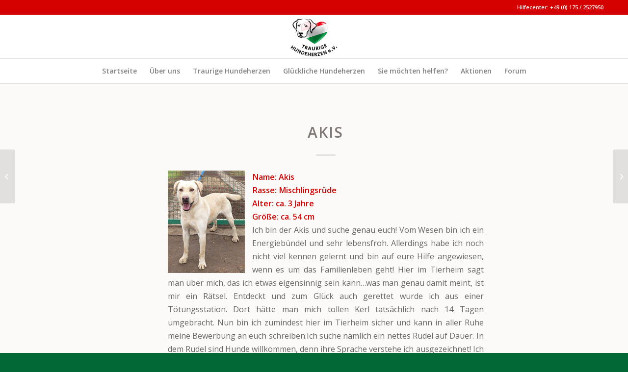

--- FILE ---
content_type: text/html; charset=UTF-8
request_url: https://www.traurige-hundeherzen.de/vermittelt/akis/
body_size: 14352
content:
<!DOCTYPE html>
<html lang="de" class="html_stretched responsive av-preloader-disabled  html_header_top html_logo_center html_bottom_nav_header html_menu_right html_slim html_header_sticky html_header_shrinking_disabled html_header_topbar_active html_mobile_menu_tablet html_header_searchicon_disabled html_content_align_center html_header_unstick_top_disabled html_header_stretch_disabled html_elegant-blog html_av-submenu-hidden html_av-submenu-display-click html_av-overlay-side html_av-overlay-side-classic html_av-submenu-noclone html_entry_id_919 av-cookies-no-cookie-consent av-no-preview av-default-lightbox html_text_menu_active av-mobile-menu-switch-default">
<head>
<meta charset="UTF-8" />
<meta name="robots" content="index, follow" />


<!-- mobile setting -->
<meta name="viewport" content="width=device-width, initial-scale=1">

<!-- Scripts/CSS and wp_head hook -->
<title>Akis &#x2d; Traurige Hundeherzen</title>
	<style>img:is([sizes="auto" i], [sizes^="auto," i]) { contain-intrinsic-size: 3000px 1500px }</style>
	
<!-- The SEO Framework von Sybre Waaijer -->
<meta name="robots" content="max-snippet:-1,max-image-preview:large,max-video-preview:-1" />
<link rel="canonical" href="https://www.traurige-hundeherzen.de/vermittelt/akis/" />
<meta name="description" content="Name: Akis Rasse: Mischlingsr&uuml;de Alter: ca. 3 Jahre Gr&ouml;&szlig;e: ca. 54 cm Ich bin der Akis und suche genau euch! Vom Wesen bin ich ein Energieb&uuml;ndel und sehr&#8230;" />
<meta property="og:type" content="article" />
<meta property="og:locale" content="de_DE" />
<meta property="og:site_name" content="Traurige Hundeherzen" />
<meta property="og:title" content="Akis" />
<meta property="og:description" content="Name: Akis Rasse: Mischlingsr&uuml;de Alter: ca. 3 Jahre Gr&ouml;&szlig;e: ca. 54 cm Ich bin der Akis und suche genau euch! Vom Wesen bin ich ein Energieb&uuml;ndel und sehr lebensfroh. Allerdings habe ich noch nicht viel&#8230;" />
<meta property="og:url" content="https://www.traurige-hundeherzen.de/vermittelt/akis/" />
<meta property="og:image" content="https://www.traurige-hundeherzen.de/wp-content/uploads/2017/02/Akis-2.jpg" />
<meta property="og:image:width" content="157" />
<meta property="og:image:height" content="209" />
<meta property="article:published_time" content="2017-02-09T12:45:13+00:00" />
<meta property="article:modified_time" content="2017-04-19T10:06:36+00:00" />
<meta name="twitter:card" content="summary_large_image" />
<meta name="twitter:title" content="Akis" />
<meta name="twitter:description" content="Name: Akis Rasse: Mischlingsr&uuml;de Alter: ca. 3 Jahre Gr&ouml;&szlig;e: ca. 54 cm Ich bin der Akis und suche genau euch! Vom Wesen bin ich ein Energieb&uuml;ndel und sehr lebensfroh. Allerdings habe ich noch nicht viel&#8230;" />
<meta name="twitter:image" content="https://www.traurige-hundeherzen.de/wp-content/uploads/2017/02/Akis-2.jpg" />
<script type="application/ld+json">{"@context":"https://schema.org","@graph":[{"@type":"WebSite","@id":"https://www.traurige-hundeherzen.de/#/schema/WebSite","url":"https://www.traurige-hundeherzen.de/","name":"Traurige Hundeherzen","inLanguage":"de","potentialAction":{"@type":"SearchAction","target":{"@type":"EntryPoint","urlTemplate":"https://www.traurige-hundeherzen.de/search/{search_term_string}/"},"query-input":"required name=search_term_string"},"publisher":{"@type":"Organization","@id":"https://www.traurige-hundeherzen.de/#/schema/Organization","name":"Traurige Hundeherzen","url":"https://www.traurige-hundeherzen.de/","logo":{"@type":"ImageObject","url":"https://www.traurige-hundeherzen.de/wp-content/uploads/2019/06/traurige_hundeherzen_final2.png","contentUrl":"https://www.traurige-hundeherzen.de/wp-content/uploads/2019/06/traurige_hundeherzen_final2.png","width":153,"height":138}}},{"@type":"WebPage","@id":"https://www.traurige-hundeherzen.de/vermittelt/akis/","url":"https://www.traurige-hundeherzen.de/vermittelt/akis/","name":"Akis &#x2d; Traurige Hundeherzen","description":"Name: Akis Rasse: Mischlingsr&uuml;de Alter: ca. 3 Jahre Gr&ouml;&szlig;e: ca. 54 cm Ich bin der Akis und suche genau euch! Vom Wesen bin ich ein Energieb&uuml;ndel und sehr&#8230;","inLanguage":"de","isPartOf":{"@id":"https://www.traurige-hundeherzen.de/#/schema/WebSite"},"breadcrumb":{"@type":"BreadcrumbList","@id":"https://www.traurige-hundeherzen.de/#/schema/BreadcrumbList","itemListElement":[{"@type":"ListItem","position":1,"item":"https://www.traurige-hundeherzen.de/","name":"Traurige Hundeherzen"},{"@type":"ListItem","position":2,"item":"https://www.traurige-hundeherzen.de/category/vermittelt/","name":"Kategorie: Vermittelt"},{"@type":"ListItem","position":3,"name":"Akis"}]},"potentialAction":{"@type":"ReadAction","target":"https://www.traurige-hundeherzen.de/vermittelt/akis/"},"datePublished":"2017-02-09T12:45:13+00:00","dateModified":"2017-04-19T10:06:36+00:00","author":{"@type":"Person","@id":"https://www.traurige-hundeherzen.de/#/schema/Person/4c1512a2240dfa32c861c3173f6c0f84","name":"usertiede"}}]}</script>
<!-- / The SEO Framework von Sybre Waaijer | 17.17ms meta | 3.74ms boot -->

<link rel="alternate" type="application/rss+xml" title="Traurige Hundeherzen &raquo; Feed" href="https://www.traurige-hundeherzen.de/feed/" />
<link rel="alternate" type="application/rss+xml" title="Traurige Hundeherzen &raquo; Kommentar-Feed" href="https://www.traurige-hundeherzen.de/comments/feed/" />
<link rel="alternate" type="application/rss+xml" title="Traurige Hundeherzen &raquo; Akis Kommentar-Feed" href="https://www.traurige-hundeherzen.de/vermittelt/akis/feed/" />

<!-- google webfont font replacement -->

			<script type='text/javascript'>

				(function() {

					/*	check if webfonts are disabled by user setting via cookie - or user must opt in.	*/
					var html = document.getElementsByTagName('html')[0];
					var cookie_check = html.className.indexOf('av-cookies-needs-opt-in') >= 0 || html.className.indexOf('av-cookies-can-opt-out') >= 0;
					var allow_continue = true;
					var silent_accept_cookie = html.className.indexOf('av-cookies-user-silent-accept') >= 0;

					if( cookie_check && ! silent_accept_cookie )
					{
						if( ! document.cookie.match(/aviaCookieConsent/) || html.className.indexOf('av-cookies-session-refused') >= 0 )
						{
							allow_continue = false;
						}
						else
						{
							if( ! document.cookie.match(/aviaPrivacyRefuseCookiesHideBar/) )
							{
								allow_continue = false;
							}
							else if( ! document.cookie.match(/aviaPrivacyEssentialCookiesEnabled/) )
							{
								allow_continue = false;
							}
							else if( document.cookie.match(/aviaPrivacyGoogleWebfontsDisabled/) )
							{
								allow_continue = false;
							}
						}
					}

					if( allow_continue )
					{
						var f = document.createElement('link');

						f.type 	= 'text/css';
						f.rel 	= 'stylesheet';
						f.href 	= 'https://fonts.googleapis.com/css?family=Open+Sans:400,600&display=auto';
						f.id 	= 'avia-google-webfont';

						document.getElementsByTagName('head')[0].appendChild(f);
					}
				})();

			</script>
			<script type="text/javascript">
/* <![CDATA[ */
window._wpemojiSettings = {"baseUrl":"https:\/\/s.w.org\/images\/core\/emoji\/15.0.3\/72x72\/","ext":".png","svgUrl":"https:\/\/s.w.org\/images\/core\/emoji\/15.0.3\/svg\/","svgExt":".svg","source":{"concatemoji":"https:\/\/www.traurige-hundeherzen.de\/wp-includes\/js\/wp-emoji-release.min.js?ver=6.7.1"}};
/*! This file is auto-generated */
!function(i,n){var o,s,e;function c(e){try{var t={supportTests:e,timestamp:(new Date).valueOf()};sessionStorage.setItem(o,JSON.stringify(t))}catch(e){}}function p(e,t,n){e.clearRect(0,0,e.canvas.width,e.canvas.height),e.fillText(t,0,0);var t=new Uint32Array(e.getImageData(0,0,e.canvas.width,e.canvas.height).data),r=(e.clearRect(0,0,e.canvas.width,e.canvas.height),e.fillText(n,0,0),new Uint32Array(e.getImageData(0,0,e.canvas.width,e.canvas.height).data));return t.every(function(e,t){return e===r[t]})}function u(e,t,n){switch(t){case"flag":return n(e,"\ud83c\udff3\ufe0f\u200d\u26a7\ufe0f","\ud83c\udff3\ufe0f\u200b\u26a7\ufe0f")?!1:!n(e,"\ud83c\uddfa\ud83c\uddf3","\ud83c\uddfa\u200b\ud83c\uddf3")&&!n(e,"\ud83c\udff4\udb40\udc67\udb40\udc62\udb40\udc65\udb40\udc6e\udb40\udc67\udb40\udc7f","\ud83c\udff4\u200b\udb40\udc67\u200b\udb40\udc62\u200b\udb40\udc65\u200b\udb40\udc6e\u200b\udb40\udc67\u200b\udb40\udc7f");case"emoji":return!n(e,"\ud83d\udc26\u200d\u2b1b","\ud83d\udc26\u200b\u2b1b")}return!1}function f(e,t,n){var r="undefined"!=typeof WorkerGlobalScope&&self instanceof WorkerGlobalScope?new OffscreenCanvas(300,150):i.createElement("canvas"),a=r.getContext("2d",{willReadFrequently:!0}),o=(a.textBaseline="top",a.font="600 32px Arial",{});return e.forEach(function(e){o[e]=t(a,e,n)}),o}function t(e){var t=i.createElement("script");t.src=e,t.defer=!0,i.head.appendChild(t)}"undefined"!=typeof Promise&&(o="wpEmojiSettingsSupports",s=["flag","emoji"],n.supports={everything:!0,everythingExceptFlag:!0},e=new Promise(function(e){i.addEventListener("DOMContentLoaded",e,{once:!0})}),new Promise(function(t){var n=function(){try{var e=JSON.parse(sessionStorage.getItem(o));if("object"==typeof e&&"number"==typeof e.timestamp&&(new Date).valueOf()<e.timestamp+604800&&"object"==typeof e.supportTests)return e.supportTests}catch(e){}return null}();if(!n){if("undefined"!=typeof Worker&&"undefined"!=typeof OffscreenCanvas&&"undefined"!=typeof URL&&URL.createObjectURL&&"undefined"!=typeof Blob)try{var e="postMessage("+f.toString()+"("+[JSON.stringify(s),u.toString(),p.toString()].join(",")+"));",r=new Blob([e],{type:"text/javascript"}),a=new Worker(URL.createObjectURL(r),{name:"wpTestEmojiSupports"});return void(a.onmessage=function(e){c(n=e.data),a.terminate(),t(n)})}catch(e){}c(n=f(s,u,p))}t(n)}).then(function(e){for(var t in e)n.supports[t]=e[t],n.supports.everything=n.supports.everything&&n.supports[t],"flag"!==t&&(n.supports.everythingExceptFlag=n.supports.everythingExceptFlag&&n.supports[t]);n.supports.everythingExceptFlag=n.supports.everythingExceptFlag&&!n.supports.flag,n.DOMReady=!1,n.readyCallback=function(){n.DOMReady=!0}}).then(function(){return e}).then(function(){var e;n.supports.everything||(n.readyCallback(),(e=n.source||{}).concatemoji?t(e.concatemoji):e.wpemoji&&e.twemoji&&(t(e.twemoji),t(e.wpemoji)))}))}((window,document),window._wpemojiSettings);
/* ]]> */
</script>
<link rel='stylesheet' id='avia-grid-css' href='https://www.traurige-hundeherzen.de/wp-content/themes/enfold/css/grid.css?ver=6.0.2' type='text/css' media='all' />
<link rel='stylesheet' id='avia-base-css' href='https://www.traurige-hundeherzen.de/wp-content/themes/enfold/css/base.css?ver=6.0.2' type='text/css' media='all' />
<link rel='stylesheet' id='avia-layout-css' href='https://www.traurige-hundeherzen.de/wp-content/themes/enfold/css/layout.css?ver=6.0.2' type='text/css' media='all' />
<link rel='stylesheet' id='avia-module-audioplayer-css' href='https://www.traurige-hundeherzen.de/wp-content/themes/enfold/config-templatebuilder/avia-shortcodes/audio-player/audio-player.css?ver=6.0.2' type='text/css' media='all' />
<link rel='stylesheet' id='avia-module-blog-css' href='https://www.traurige-hundeherzen.de/wp-content/themes/enfold/config-templatebuilder/avia-shortcodes/blog/blog.css?ver=6.0.2' type='text/css' media='all' />
<link rel='stylesheet' id='avia-module-postslider-css' href='https://www.traurige-hundeherzen.de/wp-content/themes/enfold/config-templatebuilder/avia-shortcodes/postslider/postslider.css?ver=6.0.2' type='text/css' media='all' />
<link rel='stylesheet' id='avia-module-button-css' href='https://www.traurige-hundeherzen.de/wp-content/themes/enfold/config-templatebuilder/avia-shortcodes/buttons/buttons.css?ver=6.0.2' type='text/css' media='all' />
<link rel='stylesheet' id='avia-module-buttonrow-css' href='https://www.traurige-hundeherzen.de/wp-content/themes/enfold/config-templatebuilder/avia-shortcodes/buttonrow/buttonrow.css?ver=6.0.2' type='text/css' media='all' />
<link rel='stylesheet' id='avia-module-button-fullwidth-css' href='https://www.traurige-hundeherzen.de/wp-content/themes/enfold/config-templatebuilder/avia-shortcodes/buttons_fullwidth/buttons_fullwidth.css?ver=6.0.2' type='text/css' media='all' />
<link rel='stylesheet' id='avia-module-catalogue-css' href='https://www.traurige-hundeherzen.de/wp-content/themes/enfold/config-templatebuilder/avia-shortcodes/catalogue/catalogue.css?ver=6.0.2' type='text/css' media='all' />
<link rel='stylesheet' id='avia-module-comments-css' href='https://www.traurige-hundeherzen.de/wp-content/themes/enfold/config-templatebuilder/avia-shortcodes/comments/comments.css?ver=6.0.2' type='text/css' media='all' />
<link rel='stylesheet' id='avia-module-contact-css' href='https://www.traurige-hundeherzen.de/wp-content/themes/enfold/config-templatebuilder/avia-shortcodes/contact/contact.css?ver=6.0.2' type='text/css' media='all' />
<link rel='stylesheet' id='avia-module-slideshow-css' href='https://www.traurige-hundeherzen.de/wp-content/themes/enfold/config-templatebuilder/avia-shortcodes/slideshow/slideshow.css?ver=6.0.2' type='text/css' media='all' />
<link rel='stylesheet' id='avia-module-slideshow-contentpartner-css' href='https://www.traurige-hundeherzen.de/wp-content/themes/enfold/config-templatebuilder/avia-shortcodes/contentslider/contentslider.css?ver=6.0.2' type='text/css' media='all' />
<link rel='stylesheet' id='avia-module-countdown-css' href='https://www.traurige-hundeherzen.de/wp-content/themes/enfold/config-templatebuilder/avia-shortcodes/countdown/countdown.css?ver=6.0.2' type='text/css' media='all' />
<link rel='stylesheet' id='avia-module-dynamic-field-css' href='https://www.traurige-hundeherzen.de/wp-content/themes/enfold/config-templatebuilder/avia-shortcodes/dynamic_field/dynamic_field.css?ver=6.0.2' type='text/css' media='all' />
<link rel='stylesheet' id='avia-module-gallery-css' href='https://www.traurige-hundeherzen.de/wp-content/themes/enfold/config-templatebuilder/avia-shortcodes/gallery/gallery.css?ver=6.0.2' type='text/css' media='all' />
<link rel='stylesheet' id='avia-module-gallery-hor-css' href='https://www.traurige-hundeherzen.de/wp-content/themes/enfold/config-templatebuilder/avia-shortcodes/gallery_horizontal/gallery_horizontal.css?ver=6.0.2' type='text/css' media='all' />
<link rel='stylesheet' id='avia-module-maps-css' href='https://www.traurige-hundeherzen.de/wp-content/themes/enfold/config-templatebuilder/avia-shortcodes/google_maps/google_maps.css?ver=6.0.2' type='text/css' media='all' />
<link rel='stylesheet' id='avia-module-gridrow-css' href='https://www.traurige-hundeherzen.de/wp-content/themes/enfold/config-templatebuilder/avia-shortcodes/grid_row/grid_row.css?ver=6.0.2' type='text/css' media='all' />
<link rel='stylesheet' id='avia-module-heading-css' href='https://www.traurige-hundeherzen.de/wp-content/themes/enfold/config-templatebuilder/avia-shortcodes/heading/heading.css?ver=6.0.2' type='text/css' media='all' />
<link rel='stylesheet' id='avia-module-rotator-css' href='https://www.traurige-hundeherzen.de/wp-content/themes/enfold/config-templatebuilder/avia-shortcodes/headline_rotator/headline_rotator.css?ver=6.0.2' type='text/css' media='all' />
<link rel='stylesheet' id='avia-module-hr-css' href='https://www.traurige-hundeherzen.de/wp-content/themes/enfold/config-templatebuilder/avia-shortcodes/hr/hr.css?ver=6.0.2' type='text/css' media='all' />
<link rel='stylesheet' id='avia-module-icon-css' href='https://www.traurige-hundeherzen.de/wp-content/themes/enfold/config-templatebuilder/avia-shortcodes/icon/icon.css?ver=6.0.2' type='text/css' media='all' />
<link rel='stylesheet' id='avia-module-icon-circles-css' href='https://www.traurige-hundeherzen.de/wp-content/themes/enfold/config-templatebuilder/avia-shortcodes/icon_circles/icon_circles.css?ver=6.0.2' type='text/css' media='all' />
<link rel='stylesheet' id='avia-module-iconbox-css' href='https://www.traurige-hundeherzen.de/wp-content/themes/enfold/config-templatebuilder/avia-shortcodes/iconbox/iconbox.css?ver=6.0.2' type='text/css' media='all' />
<link rel='stylesheet' id='avia-module-icongrid-css' href='https://www.traurige-hundeherzen.de/wp-content/themes/enfold/config-templatebuilder/avia-shortcodes/icongrid/icongrid.css?ver=6.0.2' type='text/css' media='all' />
<link rel='stylesheet' id='avia-module-iconlist-css' href='https://www.traurige-hundeherzen.de/wp-content/themes/enfold/config-templatebuilder/avia-shortcodes/iconlist/iconlist.css?ver=6.0.2' type='text/css' media='all' />
<link rel='stylesheet' id='avia-module-image-css' href='https://www.traurige-hundeherzen.de/wp-content/themes/enfold/config-templatebuilder/avia-shortcodes/image/image.css?ver=6.0.2' type='text/css' media='all' />
<link rel='stylesheet' id='avia-module-image-diff-css' href='https://www.traurige-hundeherzen.de/wp-content/themes/enfold/config-templatebuilder/avia-shortcodes/image_diff/image_diff.css?ver=6.0.2' type='text/css' media='all' />
<link rel='stylesheet' id='avia-module-hotspot-css' href='https://www.traurige-hundeherzen.de/wp-content/themes/enfold/config-templatebuilder/avia-shortcodes/image_hotspots/image_hotspots.css?ver=6.0.2' type='text/css' media='all' />
<link rel='stylesheet' id='avia-module-sc-lottie-animation-css' href='https://www.traurige-hundeherzen.de/wp-content/themes/enfold/config-templatebuilder/avia-shortcodes/lottie_animation/lottie_animation.css?ver=6.0.2' type='text/css' media='all' />
<link rel='stylesheet' id='avia-module-magazine-css' href='https://www.traurige-hundeherzen.de/wp-content/themes/enfold/config-templatebuilder/avia-shortcodes/magazine/magazine.css?ver=6.0.2' type='text/css' media='all' />
<link rel='stylesheet' id='avia-module-masonry-css' href='https://www.traurige-hundeherzen.de/wp-content/themes/enfold/config-templatebuilder/avia-shortcodes/masonry_entries/masonry_entries.css?ver=6.0.2' type='text/css' media='all' />
<link rel='stylesheet' id='avia-siteloader-css' href='https://www.traurige-hundeherzen.de/wp-content/themes/enfold/css/avia-snippet-site-preloader.css?ver=6.0.2' type='text/css' media='all' />
<link rel='stylesheet' id='avia-module-menu-css' href='https://www.traurige-hundeherzen.de/wp-content/themes/enfold/config-templatebuilder/avia-shortcodes/menu/menu.css?ver=6.0.2' type='text/css' media='all' />
<link rel='stylesheet' id='avia-module-notification-css' href='https://www.traurige-hundeherzen.de/wp-content/themes/enfold/config-templatebuilder/avia-shortcodes/notification/notification.css?ver=6.0.2' type='text/css' media='all' />
<link rel='stylesheet' id='avia-module-numbers-css' href='https://www.traurige-hundeherzen.de/wp-content/themes/enfold/config-templatebuilder/avia-shortcodes/numbers/numbers.css?ver=6.0.2' type='text/css' media='all' />
<link rel='stylesheet' id='avia-module-portfolio-css' href='https://www.traurige-hundeherzen.de/wp-content/themes/enfold/config-templatebuilder/avia-shortcodes/portfolio/portfolio.css?ver=6.0.2' type='text/css' media='all' />
<link rel='stylesheet' id='avia-module-post-metadata-css' href='https://www.traurige-hundeherzen.de/wp-content/themes/enfold/config-templatebuilder/avia-shortcodes/post_metadata/post_metadata.css?ver=6.0.2' type='text/css' media='all' />
<link rel='stylesheet' id='avia-module-progress-bar-css' href='https://www.traurige-hundeherzen.de/wp-content/themes/enfold/config-templatebuilder/avia-shortcodes/progressbar/progressbar.css?ver=6.0.2' type='text/css' media='all' />
<link rel='stylesheet' id='avia-module-promobox-css' href='https://www.traurige-hundeherzen.de/wp-content/themes/enfold/config-templatebuilder/avia-shortcodes/promobox/promobox.css?ver=6.0.2' type='text/css' media='all' />
<link rel='stylesheet' id='avia-sc-search-css' href='https://www.traurige-hundeherzen.de/wp-content/themes/enfold/config-templatebuilder/avia-shortcodes/search/search.css?ver=6.0.2' type='text/css' media='all' />
<link rel='stylesheet' id='avia-module-slideshow-accordion-css' href='https://www.traurige-hundeherzen.de/wp-content/themes/enfold/config-templatebuilder/avia-shortcodes/slideshow_accordion/slideshow_accordion.css?ver=6.0.2' type='text/css' media='all' />
<link rel='stylesheet' id='avia-module-slideshow-feature-image-css' href='https://www.traurige-hundeherzen.de/wp-content/themes/enfold/config-templatebuilder/avia-shortcodes/slideshow_feature_image/slideshow_feature_image.css?ver=6.0.2' type='text/css' media='all' />
<link rel='stylesheet' id='avia-module-slideshow-fullsize-css' href='https://www.traurige-hundeherzen.de/wp-content/themes/enfold/config-templatebuilder/avia-shortcodes/slideshow_fullsize/slideshow_fullsize.css?ver=6.0.2' type='text/css' media='all' />
<link rel='stylesheet' id='avia-module-slideshow-fullscreen-css' href='https://www.traurige-hundeherzen.de/wp-content/themes/enfold/config-templatebuilder/avia-shortcodes/slideshow_fullscreen/slideshow_fullscreen.css?ver=6.0.2' type='text/css' media='all' />
<link rel='stylesheet' id='avia-module-slideshow-ls-css' href='https://www.traurige-hundeherzen.de/wp-content/themes/enfold/config-templatebuilder/avia-shortcodes/slideshow_layerslider/slideshow_layerslider.css?ver=6.0.2' type='text/css' media='all' />
<link rel='stylesheet' id='avia-module-social-css' href='https://www.traurige-hundeherzen.de/wp-content/themes/enfold/config-templatebuilder/avia-shortcodes/social_share/social_share.css?ver=6.0.2' type='text/css' media='all' />
<link rel='stylesheet' id='avia-module-tabsection-css' href='https://www.traurige-hundeherzen.de/wp-content/themes/enfold/config-templatebuilder/avia-shortcodes/tab_section/tab_section.css?ver=6.0.2' type='text/css' media='all' />
<link rel='stylesheet' id='avia-module-table-css' href='https://www.traurige-hundeherzen.de/wp-content/themes/enfold/config-templatebuilder/avia-shortcodes/table/table.css?ver=6.0.2' type='text/css' media='all' />
<link rel='stylesheet' id='avia-module-tabs-css' href='https://www.traurige-hundeherzen.de/wp-content/themes/enfold/config-templatebuilder/avia-shortcodes/tabs/tabs.css?ver=6.0.2' type='text/css' media='all' />
<link rel='stylesheet' id='avia-module-team-css' href='https://www.traurige-hundeherzen.de/wp-content/themes/enfold/config-templatebuilder/avia-shortcodes/team/team.css?ver=6.0.2' type='text/css' media='all' />
<link rel='stylesheet' id='avia-module-testimonials-css' href='https://www.traurige-hundeherzen.de/wp-content/themes/enfold/config-templatebuilder/avia-shortcodes/testimonials/testimonials.css?ver=6.0.2' type='text/css' media='all' />
<link rel='stylesheet' id='avia-module-timeline-css' href='https://www.traurige-hundeherzen.de/wp-content/themes/enfold/config-templatebuilder/avia-shortcodes/timeline/timeline.css?ver=6.0.2' type='text/css' media='all' />
<link rel='stylesheet' id='avia-module-toggles-css' href='https://www.traurige-hundeherzen.de/wp-content/themes/enfold/config-templatebuilder/avia-shortcodes/toggles/toggles.css?ver=6.0.2' type='text/css' media='all' />
<link rel='stylesheet' id='avia-module-video-css' href='https://www.traurige-hundeherzen.de/wp-content/themes/enfold/config-templatebuilder/avia-shortcodes/video/video.css?ver=6.0.2' type='text/css' media='all' />
<style id='wp-emoji-styles-inline-css' type='text/css'>

	img.wp-smiley, img.emoji {
		display: inline !important;
		border: none !important;
		box-shadow: none !important;
		height: 1em !important;
		width: 1em !important;
		margin: 0 0.07em !important;
		vertical-align: -0.1em !important;
		background: none !important;
		padding: 0 !important;
	}
</style>
<link rel='stylesheet' id='wp-block-library-css' href='https://www.traurige-hundeherzen.de/wp-includes/css/dist/block-library/style.min.css?ver=6.7.1' type='text/css' media='all' />
<style id='global-styles-inline-css' type='text/css'>
:root{--wp--preset--aspect-ratio--square: 1;--wp--preset--aspect-ratio--4-3: 4/3;--wp--preset--aspect-ratio--3-4: 3/4;--wp--preset--aspect-ratio--3-2: 3/2;--wp--preset--aspect-ratio--2-3: 2/3;--wp--preset--aspect-ratio--16-9: 16/9;--wp--preset--aspect-ratio--9-16: 9/16;--wp--preset--color--black: #000000;--wp--preset--color--cyan-bluish-gray: #abb8c3;--wp--preset--color--white: #ffffff;--wp--preset--color--pale-pink: #f78da7;--wp--preset--color--vivid-red: #cf2e2e;--wp--preset--color--luminous-vivid-orange: #ff6900;--wp--preset--color--luminous-vivid-amber: #fcb900;--wp--preset--color--light-green-cyan: #7bdcb5;--wp--preset--color--vivid-green-cyan: #00d084;--wp--preset--color--pale-cyan-blue: #8ed1fc;--wp--preset--color--vivid-cyan-blue: #0693e3;--wp--preset--color--vivid-purple: #9b51e0;--wp--preset--color--metallic-red: #b02b2c;--wp--preset--color--maximum-yellow-red: #edae44;--wp--preset--color--yellow-sun: #eeee22;--wp--preset--color--palm-leaf: #83a846;--wp--preset--color--aero: #7bb0e7;--wp--preset--color--old-lavender: #745f7e;--wp--preset--color--steel-teal: #5f8789;--wp--preset--color--raspberry-pink: #d65799;--wp--preset--color--medium-turquoise: #4ecac2;--wp--preset--gradient--vivid-cyan-blue-to-vivid-purple: linear-gradient(135deg,rgba(6,147,227,1) 0%,rgb(155,81,224) 100%);--wp--preset--gradient--light-green-cyan-to-vivid-green-cyan: linear-gradient(135deg,rgb(122,220,180) 0%,rgb(0,208,130) 100%);--wp--preset--gradient--luminous-vivid-amber-to-luminous-vivid-orange: linear-gradient(135deg,rgba(252,185,0,1) 0%,rgba(255,105,0,1) 100%);--wp--preset--gradient--luminous-vivid-orange-to-vivid-red: linear-gradient(135deg,rgba(255,105,0,1) 0%,rgb(207,46,46) 100%);--wp--preset--gradient--very-light-gray-to-cyan-bluish-gray: linear-gradient(135deg,rgb(238,238,238) 0%,rgb(169,184,195) 100%);--wp--preset--gradient--cool-to-warm-spectrum: linear-gradient(135deg,rgb(74,234,220) 0%,rgb(151,120,209) 20%,rgb(207,42,186) 40%,rgb(238,44,130) 60%,rgb(251,105,98) 80%,rgb(254,248,76) 100%);--wp--preset--gradient--blush-light-purple: linear-gradient(135deg,rgb(255,206,236) 0%,rgb(152,150,240) 100%);--wp--preset--gradient--blush-bordeaux: linear-gradient(135deg,rgb(254,205,165) 0%,rgb(254,45,45) 50%,rgb(107,0,62) 100%);--wp--preset--gradient--luminous-dusk: linear-gradient(135deg,rgb(255,203,112) 0%,rgb(199,81,192) 50%,rgb(65,88,208) 100%);--wp--preset--gradient--pale-ocean: linear-gradient(135deg,rgb(255,245,203) 0%,rgb(182,227,212) 50%,rgb(51,167,181) 100%);--wp--preset--gradient--electric-grass: linear-gradient(135deg,rgb(202,248,128) 0%,rgb(113,206,126) 100%);--wp--preset--gradient--midnight: linear-gradient(135deg,rgb(2,3,129) 0%,rgb(40,116,252) 100%);--wp--preset--font-size--small: 1rem;--wp--preset--font-size--medium: 1.125rem;--wp--preset--font-size--large: 1.75rem;--wp--preset--font-size--x-large: clamp(1.75rem, 3vw, 2.25rem);--wp--preset--spacing--20: 0.44rem;--wp--preset--spacing--30: 0.67rem;--wp--preset--spacing--40: 1rem;--wp--preset--spacing--50: 1.5rem;--wp--preset--spacing--60: 2.25rem;--wp--preset--spacing--70: 3.38rem;--wp--preset--spacing--80: 5.06rem;--wp--preset--shadow--natural: 6px 6px 9px rgba(0, 0, 0, 0.2);--wp--preset--shadow--deep: 12px 12px 50px rgba(0, 0, 0, 0.4);--wp--preset--shadow--sharp: 6px 6px 0px rgba(0, 0, 0, 0.2);--wp--preset--shadow--outlined: 6px 6px 0px -3px rgba(255, 255, 255, 1), 6px 6px rgba(0, 0, 0, 1);--wp--preset--shadow--crisp: 6px 6px 0px rgba(0, 0, 0, 1);}:root { --wp--style--global--content-size: 800px;--wp--style--global--wide-size: 1130px; }:where(body) { margin: 0; }.wp-site-blocks > .alignleft { float: left; margin-right: 2em; }.wp-site-blocks > .alignright { float: right; margin-left: 2em; }.wp-site-blocks > .aligncenter { justify-content: center; margin-left: auto; margin-right: auto; }:where(.is-layout-flex){gap: 0.5em;}:where(.is-layout-grid){gap: 0.5em;}.is-layout-flow > .alignleft{float: left;margin-inline-start: 0;margin-inline-end: 2em;}.is-layout-flow > .alignright{float: right;margin-inline-start: 2em;margin-inline-end: 0;}.is-layout-flow > .aligncenter{margin-left: auto !important;margin-right: auto !important;}.is-layout-constrained > .alignleft{float: left;margin-inline-start: 0;margin-inline-end: 2em;}.is-layout-constrained > .alignright{float: right;margin-inline-start: 2em;margin-inline-end: 0;}.is-layout-constrained > .aligncenter{margin-left: auto !important;margin-right: auto !important;}.is-layout-constrained > :where(:not(.alignleft):not(.alignright):not(.alignfull)){max-width: var(--wp--style--global--content-size);margin-left: auto !important;margin-right: auto !important;}.is-layout-constrained > .alignwide{max-width: var(--wp--style--global--wide-size);}body .is-layout-flex{display: flex;}.is-layout-flex{flex-wrap: wrap;align-items: center;}.is-layout-flex > :is(*, div){margin: 0;}body .is-layout-grid{display: grid;}.is-layout-grid > :is(*, div){margin: 0;}body{padding-top: 0px;padding-right: 0px;padding-bottom: 0px;padding-left: 0px;}a:where(:not(.wp-element-button)){text-decoration: underline;}:root :where(.wp-element-button, .wp-block-button__link){background-color: #32373c;border-width: 0;color: #fff;font-family: inherit;font-size: inherit;line-height: inherit;padding: calc(0.667em + 2px) calc(1.333em + 2px);text-decoration: none;}.has-black-color{color: var(--wp--preset--color--black) !important;}.has-cyan-bluish-gray-color{color: var(--wp--preset--color--cyan-bluish-gray) !important;}.has-white-color{color: var(--wp--preset--color--white) !important;}.has-pale-pink-color{color: var(--wp--preset--color--pale-pink) !important;}.has-vivid-red-color{color: var(--wp--preset--color--vivid-red) !important;}.has-luminous-vivid-orange-color{color: var(--wp--preset--color--luminous-vivid-orange) !important;}.has-luminous-vivid-amber-color{color: var(--wp--preset--color--luminous-vivid-amber) !important;}.has-light-green-cyan-color{color: var(--wp--preset--color--light-green-cyan) !important;}.has-vivid-green-cyan-color{color: var(--wp--preset--color--vivid-green-cyan) !important;}.has-pale-cyan-blue-color{color: var(--wp--preset--color--pale-cyan-blue) !important;}.has-vivid-cyan-blue-color{color: var(--wp--preset--color--vivid-cyan-blue) !important;}.has-vivid-purple-color{color: var(--wp--preset--color--vivid-purple) !important;}.has-metallic-red-color{color: var(--wp--preset--color--metallic-red) !important;}.has-maximum-yellow-red-color{color: var(--wp--preset--color--maximum-yellow-red) !important;}.has-yellow-sun-color{color: var(--wp--preset--color--yellow-sun) !important;}.has-palm-leaf-color{color: var(--wp--preset--color--palm-leaf) !important;}.has-aero-color{color: var(--wp--preset--color--aero) !important;}.has-old-lavender-color{color: var(--wp--preset--color--old-lavender) !important;}.has-steel-teal-color{color: var(--wp--preset--color--steel-teal) !important;}.has-raspberry-pink-color{color: var(--wp--preset--color--raspberry-pink) !important;}.has-medium-turquoise-color{color: var(--wp--preset--color--medium-turquoise) !important;}.has-black-background-color{background-color: var(--wp--preset--color--black) !important;}.has-cyan-bluish-gray-background-color{background-color: var(--wp--preset--color--cyan-bluish-gray) !important;}.has-white-background-color{background-color: var(--wp--preset--color--white) !important;}.has-pale-pink-background-color{background-color: var(--wp--preset--color--pale-pink) !important;}.has-vivid-red-background-color{background-color: var(--wp--preset--color--vivid-red) !important;}.has-luminous-vivid-orange-background-color{background-color: var(--wp--preset--color--luminous-vivid-orange) !important;}.has-luminous-vivid-amber-background-color{background-color: var(--wp--preset--color--luminous-vivid-amber) !important;}.has-light-green-cyan-background-color{background-color: var(--wp--preset--color--light-green-cyan) !important;}.has-vivid-green-cyan-background-color{background-color: var(--wp--preset--color--vivid-green-cyan) !important;}.has-pale-cyan-blue-background-color{background-color: var(--wp--preset--color--pale-cyan-blue) !important;}.has-vivid-cyan-blue-background-color{background-color: var(--wp--preset--color--vivid-cyan-blue) !important;}.has-vivid-purple-background-color{background-color: var(--wp--preset--color--vivid-purple) !important;}.has-metallic-red-background-color{background-color: var(--wp--preset--color--metallic-red) !important;}.has-maximum-yellow-red-background-color{background-color: var(--wp--preset--color--maximum-yellow-red) !important;}.has-yellow-sun-background-color{background-color: var(--wp--preset--color--yellow-sun) !important;}.has-palm-leaf-background-color{background-color: var(--wp--preset--color--palm-leaf) !important;}.has-aero-background-color{background-color: var(--wp--preset--color--aero) !important;}.has-old-lavender-background-color{background-color: var(--wp--preset--color--old-lavender) !important;}.has-steel-teal-background-color{background-color: var(--wp--preset--color--steel-teal) !important;}.has-raspberry-pink-background-color{background-color: var(--wp--preset--color--raspberry-pink) !important;}.has-medium-turquoise-background-color{background-color: var(--wp--preset--color--medium-turquoise) !important;}.has-black-border-color{border-color: var(--wp--preset--color--black) !important;}.has-cyan-bluish-gray-border-color{border-color: var(--wp--preset--color--cyan-bluish-gray) !important;}.has-white-border-color{border-color: var(--wp--preset--color--white) !important;}.has-pale-pink-border-color{border-color: var(--wp--preset--color--pale-pink) !important;}.has-vivid-red-border-color{border-color: var(--wp--preset--color--vivid-red) !important;}.has-luminous-vivid-orange-border-color{border-color: var(--wp--preset--color--luminous-vivid-orange) !important;}.has-luminous-vivid-amber-border-color{border-color: var(--wp--preset--color--luminous-vivid-amber) !important;}.has-light-green-cyan-border-color{border-color: var(--wp--preset--color--light-green-cyan) !important;}.has-vivid-green-cyan-border-color{border-color: var(--wp--preset--color--vivid-green-cyan) !important;}.has-pale-cyan-blue-border-color{border-color: var(--wp--preset--color--pale-cyan-blue) !important;}.has-vivid-cyan-blue-border-color{border-color: var(--wp--preset--color--vivid-cyan-blue) !important;}.has-vivid-purple-border-color{border-color: var(--wp--preset--color--vivid-purple) !important;}.has-metallic-red-border-color{border-color: var(--wp--preset--color--metallic-red) !important;}.has-maximum-yellow-red-border-color{border-color: var(--wp--preset--color--maximum-yellow-red) !important;}.has-yellow-sun-border-color{border-color: var(--wp--preset--color--yellow-sun) !important;}.has-palm-leaf-border-color{border-color: var(--wp--preset--color--palm-leaf) !important;}.has-aero-border-color{border-color: var(--wp--preset--color--aero) !important;}.has-old-lavender-border-color{border-color: var(--wp--preset--color--old-lavender) !important;}.has-steel-teal-border-color{border-color: var(--wp--preset--color--steel-teal) !important;}.has-raspberry-pink-border-color{border-color: var(--wp--preset--color--raspberry-pink) !important;}.has-medium-turquoise-border-color{border-color: var(--wp--preset--color--medium-turquoise) !important;}.has-vivid-cyan-blue-to-vivid-purple-gradient-background{background: var(--wp--preset--gradient--vivid-cyan-blue-to-vivid-purple) !important;}.has-light-green-cyan-to-vivid-green-cyan-gradient-background{background: var(--wp--preset--gradient--light-green-cyan-to-vivid-green-cyan) !important;}.has-luminous-vivid-amber-to-luminous-vivid-orange-gradient-background{background: var(--wp--preset--gradient--luminous-vivid-amber-to-luminous-vivid-orange) !important;}.has-luminous-vivid-orange-to-vivid-red-gradient-background{background: var(--wp--preset--gradient--luminous-vivid-orange-to-vivid-red) !important;}.has-very-light-gray-to-cyan-bluish-gray-gradient-background{background: var(--wp--preset--gradient--very-light-gray-to-cyan-bluish-gray) !important;}.has-cool-to-warm-spectrum-gradient-background{background: var(--wp--preset--gradient--cool-to-warm-spectrum) !important;}.has-blush-light-purple-gradient-background{background: var(--wp--preset--gradient--blush-light-purple) !important;}.has-blush-bordeaux-gradient-background{background: var(--wp--preset--gradient--blush-bordeaux) !important;}.has-luminous-dusk-gradient-background{background: var(--wp--preset--gradient--luminous-dusk) !important;}.has-pale-ocean-gradient-background{background: var(--wp--preset--gradient--pale-ocean) !important;}.has-electric-grass-gradient-background{background: var(--wp--preset--gradient--electric-grass) !important;}.has-midnight-gradient-background{background: var(--wp--preset--gradient--midnight) !important;}.has-small-font-size{font-size: var(--wp--preset--font-size--small) !important;}.has-medium-font-size{font-size: var(--wp--preset--font-size--medium) !important;}.has-large-font-size{font-size: var(--wp--preset--font-size--large) !important;}.has-x-large-font-size{font-size: var(--wp--preset--font-size--x-large) !important;}
:where(.wp-block-post-template.is-layout-flex){gap: 1.25em;}:where(.wp-block-post-template.is-layout-grid){gap: 1.25em;}
:where(.wp-block-columns.is-layout-flex){gap: 2em;}:where(.wp-block-columns.is-layout-grid){gap: 2em;}
:root :where(.wp-block-pullquote){font-size: 1.5em;line-height: 1.6;}
</style>
<link rel='stylesheet' id='contact-form-7-css' href='https://www.traurige-hundeherzen.de/wp-content/plugins/contact-form-7/includes/css/styles.css?ver=6.0.3' type='text/css' media='all' />
<link rel='stylesheet' id='avia-scs-css' href='https://www.traurige-hundeherzen.de/wp-content/themes/enfold/css/shortcodes.css?ver=6.0.2' type='text/css' media='all' />
<link rel='stylesheet' id='avia-fold-unfold-css' href='https://www.traurige-hundeherzen.de/wp-content/themes/enfold/css/avia-snippet-fold-unfold.css?ver=6.0.2' type='text/css' media='all' />
<link rel='stylesheet' id='avia-popup-css-css' href='https://www.traurige-hundeherzen.de/wp-content/themes/enfold/js/aviapopup/magnific-popup.min.css?ver=6.0.2' type='text/css' media='screen' />
<link rel='stylesheet' id='avia-lightbox-css' href='https://www.traurige-hundeherzen.de/wp-content/themes/enfold/css/avia-snippet-lightbox.css?ver=6.0.2' type='text/css' media='screen' />
<link rel='stylesheet' id='avia-widget-css-css' href='https://www.traurige-hundeherzen.de/wp-content/themes/enfold/css/avia-snippet-widget.css?ver=6.0.2' type='text/css' media='screen' />
<link rel='stylesheet' id='avia-dynamic-css' href='https://www.traurige-hundeherzen.de/wp-content/uploads/dynamic_avia/enfold.css?ver=679cdd1ead821' type='text/css' media='all' />
<link rel='stylesheet' id='avia-custom-css' href='https://www.traurige-hundeherzen.de/wp-content/themes/enfold/css/custom.css?ver=6.0.2' type='text/css' media='all' />
<script type="text/javascript" src="https://www.traurige-hundeherzen.de/wp-includes/js/jquery/jquery.min.js?ver=3.7.1" id="jquery-core-js"></script>
<script type="text/javascript" src="https://www.traurige-hundeherzen.de/wp-content/themes/enfold/js/avia-js.js?ver=6.0.2" id="avia-js-js"></script>
<script type="text/javascript" src="https://www.traurige-hundeherzen.de/wp-content/themes/enfold/js/avia-compat.js?ver=6.0.2" id="avia-compat-js"></script>
<link rel="https://api.w.org/" href="https://www.traurige-hundeherzen.de/wp-json/" /><link rel="alternate" title="JSON" type="application/json" href="https://www.traurige-hundeherzen.de/wp-json/wp/v2/posts/919" /><link rel="EditURI" type="application/rsd+xml" title="RSD" href="https://www.traurige-hundeherzen.de/xmlrpc.php?rsd" />
<link rel="alternate" title="oEmbed (JSON)" type="application/json+oembed" href="https://www.traurige-hundeherzen.de/wp-json/oembed/1.0/embed?url=https%3A%2F%2Fwww.traurige-hundeherzen.de%2Fvermittelt%2Fakis%2F" />
<link rel="alternate" title="oEmbed (XML)" type="text/xml+oembed" href="https://www.traurige-hundeherzen.de/wp-json/oembed/1.0/embed?url=https%3A%2F%2Fwww.traurige-hundeherzen.de%2Fvermittelt%2Fakis%2F&#038;format=xml" />
<link rel="profile" href="https://gmpg.org/xfn/11" />
<link rel="alternate" type="application/rss+xml" title="Traurige Hundeherzen RSS2 Feed" href="https://www.traurige-hundeherzen.de/feed/" />
<link rel="pingback" href="https://www.traurige-hundeherzen.de/xmlrpc.php" />
<!--[if lt IE 9]><script src="https://www.traurige-hundeherzen.de/wp-content/themes/enfold/js/html5shiv.js"></script><![endif]-->

<style type="text/css">.recentcomments a{display:inline !important;padding:0 !important;margin:0 !important;}</style><link rel="icon" href="https://www.traurige-hundeherzen.de/wp-content/uploads/2019/06/traurige_hundeherzen_final2-36x36.png" sizes="32x32" />
<link rel="icon" href="https://www.traurige-hundeherzen.de/wp-content/uploads/2019/06/traurige_hundeherzen_final2.png" sizes="192x192" />
<link rel="apple-touch-icon" href="https://www.traurige-hundeherzen.de/wp-content/uploads/2019/06/traurige_hundeherzen_final2.png" />
<meta name="msapplication-TileImage" content="https://www.traurige-hundeherzen.de/wp-content/uploads/2019/06/traurige_hundeherzen_final2.png" />
		<style type="text/css" id="wp-custom-css">
			.welcome .content {
background: #fff url(/traurigehundeherzen/wp-content/uploads/sites/11/2017/02/box-shadow-2.jpg) no-repeat 50% 100%;/*url(/traurigehundeherzen/wp-content/uploads/sites/11/2017/01/box_shadow.jpg) no-repeat 50% 100%*/;
position: relative;
    width: 100%;
    margin: -200px 0 15px 0;
    padding: 79px 75px 100px 75px;
    -webkit-box-sizing: border-box;
    -moz-box-sizing: border-box;
    box-sizing: border-box;
    line-height: 25px;
    font-size: 16px;
    text-align: center;
}

#header_meta  {
background-color: #d50100;
color: #FFF;
}

.header_color .phone-info {
color: #ffffff;
}

.verein-box{float: right; background: #fff; width: 400px; margin: 0 0 50px 50px; text-align: center; padding: 30px;}

.verein-box h2 {color: #d50100; text-align: center;}
.verein-box h5 {color: #d50100; text-align: center;}

.text-sep {display: none !important;}		</style>
		<style type="text/css">
		@font-face {font-family: 'entypo-fontello'; font-weight: normal; font-style: normal; font-display: auto;
		src: url('https://www.traurige-hundeherzen.de/wp-content/themes/enfold/config-templatebuilder/avia-template-builder/assets/fonts/entypo-fontello.woff2') format('woff2'),
		url('https://www.traurige-hundeherzen.de/wp-content/themes/enfold/config-templatebuilder/avia-template-builder/assets/fonts/entypo-fontello.woff') format('woff'),
		url('https://www.traurige-hundeherzen.de/wp-content/themes/enfold/config-templatebuilder/avia-template-builder/assets/fonts/entypo-fontello.ttf') format('truetype'),
		url('https://www.traurige-hundeherzen.de/wp-content/themes/enfold/config-templatebuilder/avia-template-builder/assets/fonts/entypo-fontello.svg#entypo-fontello') format('svg'),
		url('https://www.traurige-hundeherzen.de/wp-content/themes/enfold/config-templatebuilder/avia-template-builder/assets/fonts/entypo-fontello.eot'),
		url('https://www.traurige-hundeherzen.de/wp-content/themes/enfold/config-templatebuilder/avia-template-builder/assets/fonts/entypo-fontello.eot?#iefix') format('embedded-opentype');
		} #top .avia-font-entypo-fontello, body .avia-font-entypo-fontello, html body [data-av_iconfont='entypo-fontello']:before{ font-family: 'entypo-fontello'; }
		</style>

<!--
Debugging Info for Theme support: 

Theme: Enfold
Version: 6.0.2
Installed: enfold
AviaFramework Version: 5.6
AviaBuilder Version: 5.3
aviaElementManager Version: 1.0.1
ML:128-PU:81-PLA:10
WP:6.7.1
Compress: CSS:disabled - JS:disabled
Updates: enabled - deprecated Envato API - register Envato Token
PLAu:9
-->
</head>

<body id="top" class="post-template-default single single-post postid-919 single-format-standard stretched rtl_columns av-curtain-numeric open_sans " itemscope="itemscope" itemtype="https://schema.org/WebPage" >

	
	<div id='wrap_all'>

	
<header id='header' class='all_colors header_color light_bg_color  av_header_top av_logo_center av_bottom_nav_header av_menu_right av_slim av_header_sticky av_header_shrinking_disabled av_header_stretch_disabled av_mobile_menu_tablet av_header_searchicon_disabled av_header_unstick_top_disabled av_header_border_disabled' data-av_shrink_factor='50' role="banner" itemscope="itemscope" itemtype="https://schema.org/WPHeader" >

		<div id='header_meta' class='container_wrap container_wrap_meta  av_phone_active_right av_extra_header_active av_entry_id_919'>

			      <div class='container'>
			      <div class='phone-info '><div>Hilfecenter: +49 (0) 175 / 2527950</div></div>			      </div>
		</div>

		<div  id='header_main' class='container_wrap container_wrap_logo'>

        <div class='container av-logo-container'><div class='inner-container'><span class='logo avia-standard-logo'><a href='https://www.traurige-hundeherzen.de/' class='' aria-label='Traurige Hundeherzen' ><img src="https://www.traurige-hundeherzen.de/wp-content/uploads/sites/11/2019/06/traurige_hundeherzen_final2.png" height="100" width="300" alt='Traurige Hundeherzen' title='' /></a></span></div></div><div id='header_main_alternate' class='container_wrap'><div class='container'><nav class='main_menu' data-selectname='Wähle eine Seite'  role="navigation" itemscope="itemscope" itemtype="https://schema.org/SiteNavigationElement" ><div class="avia-menu av-main-nav-wrap"><ul role="menu" class="menu av-main-nav" id="avia-menu"><li role="menuitem" id="menu-item-13" class="menu-item menu-item-type-post_type menu-item-object-page menu-item-home menu-item-top-level menu-item-top-level-1"><a href="https://www.traurige-hundeherzen.de/" itemprop="url" tabindex="0"><span class="avia-bullet"></span><span class="avia-menu-text">Startseite</span><span class="avia-menu-fx"><span class="avia-arrow-wrap"><span class="avia-arrow"></span></span></span></a></li>
<li role="menuitem" id="menu-item-370" class="menu-item menu-item-type-custom menu-item-object-custom menu-item-has-children menu-item-top-level menu-item-top-level-2"><a href="/traurigehundeherzen/unser-team/" itemprop="url" tabindex="0"><span class="avia-bullet"></span><span class="avia-menu-text">Über uns</span><span class="avia-menu-fx"><span class="avia-arrow-wrap"><span class="avia-arrow"></span></span></span></a>


<ul class="sub-menu">
	<li role="menuitem" id="menu-item-198" class="menu-item menu-item-type-post_type menu-item-object-page"><a href="https://www.traurige-hundeherzen.de/unser-team/" itemprop="url" tabindex="0"><span class="avia-bullet"></span><span class="avia-menu-text">Unser Team</span></a></li>
	<li role="menuitem" id="menu-item-187" class="menu-item menu-item-type-post_type menu-item-object-page"><a href="https://www.traurige-hundeherzen.de/unser-tierheim/" itemprop="url" tabindex="0"><span class="avia-bullet"></span><span class="avia-menu-text">Unser Tierheim</span></a></li>
	<li role="menuitem" id="menu-item-197" class="menu-item menu-item-type-post_type menu-item-object-page"><a href="https://www.traurige-hundeherzen.de/unser-verein/" itemprop="url" tabindex="0"><span class="avia-bullet"></span><span class="avia-menu-text">Unser Verein</span></a></li>
</ul>
</li>
<li role="menuitem" id="menu-item-1915" class="menu-item menu-item-type-post_type menu-item-object-page menu-item-has-children menu-item-top-level menu-item-top-level-3"><a href="https://www.traurige-hundeherzen.de/vermittlung/" itemprop="url" tabindex="0"><span class="avia-bullet"></span><span class="avia-menu-text">Traurige Hundeherzen</span><span class="avia-menu-fx"><span class="avia-arrow-wrap"><span class="avia-arrow"></span></span></span></a>


<ul class="sub-menu">
	<li role="menuitem" id="menu-item-445" class="menu-item menu-item-type-post_type menu-item-object-page"><a href="https://www.traurige-hundeherzen.de/huendinnen/" itemprop="url" tabindex="0"><span class="avia-bullet"></span><span class="avia-menu-text">Hündinnen</span></a></li>
	<li role="menuitem" id="menu-item-444" class="menu-item menu-item-type-post_type menu-item-object-page"><a href="https://www.traurige-hundeherzen.de/rueden/" itemprop="url" tabindex="0"><span class="avia-bullet"></span><span class="avia-menu-text">Rüden</span></a></li>
	<li role="menuitem" id="menu-item-443" class="menu-item menu-item-type-post_type menu-item-object-page"><a href="https://www.traurige-hundeherzen.de/paerchen/" itemprop="url" tabindex="0"><span class="avia-bullet"></span><span class="avia-menu-text">Pärchen</span></a></li>
	<li role="menuitem" id="menu-item-442" class="menu-item menu-item-type-post_type menu-item-object-page"><a href="https://www.traurige-hundeherzen.de/oldies/" itemprop="url" tabindex="0"><span class="avia-bullet"></span><span class="avia-menu-text">Oldies</span></a></li>
	<li role="menuitem" id="menu-item-441" class="menu-item menu-item-type-post_type menu-item-object-page"><a href="https://www.traurige-hundeherzen.de/staff-co/" itemprop="url" tabindex="0"><span class="avia-bullet"></span><span class="avia-menu-text">Staff &amp; Co.</span></a></li>
	<li role="menuitem" id="menu-item-440" class="menu-item menu-item-type-post_type menu-item-object-page"><a href="https://www.traurige-hundeherzen.de/gnadenhunde/" itemprop="url" tabindex="0"><span class="avia-bullet"></span><span class="avia-menu-text">Gnadenhunde</span></a></li>
	<li role="menuitem" id="menu-item-439" class="menu-item menu-item-type-post_type menu-item-object-page"><a href="https://www.traurige-hundeherzen.de/not-felle/" itemprop="url" tabindex="0"><span class="avia-bullet"></span><span class="avia-menu-text">Not „felle“</span></a></li>
</ul>
</li>
<li role="menuitem" id="menu-item-100" class="menu-item menu-item-type-post_type menu-item-object-page menu-item-has-children menu-item-top-level menu-item-top-level-4"><a href="https://www.traurige-hundeherzen.de/glueckliche-hundeherzen/" itemprop="url" tabindex="0"><span class="avia-bullet"></span><span class="avia-menu-text">Glückliche Hundeherzen</span><span class="avia-menu-fx"><span class="avia-arrow-wrap"><span class="avia-arrow"></span></span></span></a>


<ul class="sub-menu">
	<li role="menuitem" id="menu-item-19683" class="menu-item menu-item-type-post_type menu-item-object-page"><a href="https://www.traurige-hundeherzen.de/glueckliche-hundeherzen-2025/" itemprop="url" tabindex="0"><span class="avia-bullet"></span><span class="avia-menu-text">Glückliche Hundeherzen 2025</span></a></li>
	<li role="menuitem" id="menu-item-18508" class="menu-item menu-item-type-post_type menu-item-object-page"><a href="https://www.traurige-hundeherzen.de/glueckliche-hundeherzen-2024/" itemprop="url" tabindex="0"><span class="avia-bullet"></span><span class="avia-menu-text">Glückliche Hundeherzen 2024</span></a></li>
	<li role="menuitem" id="menu-item-17320" class="menu-item menu-item-type-post_type menu-item-object-page"><a href="https://www.traurige-hundeherzen.de/glueckliche-hundeherzen-2023/" itemprop="url" tabindex="0"><span class="avia-bullet"></span><span class="avia-menu-text">Glückliche Hundeherzen 2023</span></a></li>
	<li role="menuitem" id="menu-item-15868" class="menu-item menu-item-type-post_type menu-item-object-page"><a href="https://www.traurige-hundeherzen.de/glueckliche-hundeherzen-2022/" itemprop="url" tabindex="0"><span class="avia-bullet"></span><span class="avia-menu-text">Glückliche Hundeherzen 2022</span></a></li>
	<li role="menuitem" id="menu-item-13416" class="menu-item menu-item-type-post_type menu-item-object-page"><a href="https://www.traurige-hundeherzen.de/glueckliche-hundeherzen-2021/" itemprop="url" tabindex="0"><span class="avia-bullet"></span><span class="avia-menu-text">Glückliche Hundeherzen 2021</span></a></li>
	<li role="menuitem" id="menu-item-11773" class="menu-item menu-item-type-post_type menu-item-object-page"><a href="https://www.traurige-hundeherzen.de/glueckliche-hundeherzen-2020/" itemprop="url" tabindex="0"><span class="avia-bullet"></span><span class="avia-menu-text">Glückliche Hundeherzen 2020</span></a></li>
	<li role="menuitem" id="menu-item-10304" class="menu-item menu-item-type-post_type menu-item-object-page"><a href="https://www.traurige-hundeherzen.de/glueckliche-hundeherzen-2019/" itemprop="url" tabindex="0"><span class="avia-bullet"></span><span class="avia-menu-text">Glückliche Hundeherzen 2019</span></a></li>
	<li role="menuitem" id="menu-item-7287" class="menu-item menu-item-type-post_type menu-item-object-page"><a href="https://www.traurige-hundeherzen.de/glueckliche-hundeherzen-2018/" itemprop="url" tabindex="0"><span class="avia-bullet"></span><span class="avia-menu-text">Glückliche Hundeherzen 2018</span></a></li>
	<li role="menuitem" id="menu-item-399" class="menu-item menu-item-type-post_type menu-item-object-page"><a href="https://www.traurige-hundeherzen.de/glueckliche-hundeherzen-2017/" itemprop="url" tabindex="0"><span class="avia-bullet"></span><span class="avia-menu-text">Glückliche Hundeherzen 2017</span></a></li>
	<li role="menuitem" id="menu-item-401" class="menu-item menu-item-type-post_type menu-item-object-page"><a href="https://www.traurige-hundeherzen.de/glueckliche-hundeherzen-2016/" itemprop="url" tabindex="0"><span class="avia-bullet"></span><span class="avia-menu-text">Glückliche Hundeherzen 2016</span></a></li>
	<li role="menuitem" id="menu-item-2543" class="menu-item menu-item-type-post_type menu-item-object-page"><a href="https://www.traurige-hundeherzen.de/glueckliche-hundeherzen-2015/" itemprop="url" tabindex="0"><span class="avia-bullet"></span><span class="avia-menu-text">Glückliche Hundeherzen 2015</span></a></li>
	<li role="menuitem" id="menu-item-4247" class="menu-item menu-item-type-post_type menu-item-object-page"><a href="https://www.traurige-hundeherzen.de/glueckliche-hundeherzen-2014/" itemprop="url" tabindex="0"><span class="avia-bullet"></span><span class="avia-menu-text">Glückliche Hundeherzen 2014</span></a></li>
	<li role="menuitem" id="menu-item-4248" class="menu-item menu-item-type-post_type menu-item-object-page"><a href="https://www.traurige-hundeherzen.de/glueckliche-hundeherzen-2013/" itemprop="url" tabindex="0"><span class="avia-bullet"></span><span class="avia-menu-text">Glückliche Hundeherzen 2013</span></a></li>
	<li role="menuitem" id="menu-item-4246" class="menu-item menu-item-type-post_type menu-item-object-page"><a href="https://www.traurige-hundeherzen.de/glueckliche-hundeherzen-2012/" itemprop="url" tabindex="0"><span class="avia-bullet"></span><span class="avia-menu-text">Glückliche Hundeherzen 2012</span></a></li>
	<li role="menuitem" id="menu-item-4245" class="menu-item menu-item-type-post_type menu-item-object-page"><a href="https://www.traurige-hundeherzen.de/glueckliche-hundeherzen-2010-2011/" itemprop="url" tabindex="0"><span class="avia-bullet"></span><span class="avia-menu-text">Glückliche Hundeherzen 2010/2011</span></a></li>
</ul>
</li>
<li role="menuitem" id="menu-item-1556" class="menu-item menu-item-type-post_type menu-item-object-page menu-item-has-children menu-item-top-level menu-item-top-level-5"><a href="https://www.traurige-hundeherzen.de/sie-moechten-helfen/" itemprop="url" tabindex="0"><span class="avia-bullet"></span><span class="avia-menu-text">Sie möchten helfen?</span><span class="avia-menu-fx"><span class="avia-arrow-wrap"><span class="avia-arrow"></span></span></span></a>


<ul class="sub-menu">
	<li role="menuitem" id="menu-item-1578" class="menu-item menu-item-type-post_type menu-item-object-page"><a href="https://www.traurige-hundeherzen.de/adoption/" itemprop="url" tabindex="0"><span class="avia-bullet"></span><span class="avia-menu-text">Adoptionen</span></a></li>
	<li role="menuitem" id="menu-item-1612" class="menu-item menu-item-type-post_type menu-item-object-page"><a href="https://www.traurige-hundeherzen.de/virtuelle-adoptionen/" itemprop="url" tabindex="0"><span class="avia-bullet"></span><span class="avia-menu-text">Virtuelle Adoptionen</span></a></li>
	<li role="menuitem" id="menu-item-1575" class="menu-item menu-item-type-post_type menu-item-object-page"><a href="https://www.traurige-hundeherzen.de/spende/" itemprop="url" tabindex="0"><span class="avia-bullet"></span><span class="avia-menu-text">Spende</span></a></li>
	<li role="menuitem" id="menu-item-1577" class="menu-item menu-item-type-post_type menu-item-object-page"><a href="https://www.traurige-hundeherzen.de/patenschaft/" itemprop="url" tabindex="0"><span class="avia-bullet"></span><span class="avia-menu-text">Patenschaft</span></a></li>
	<li role="menuitem" id="menu-item-1573" class="menu-item menu-item-type-post_type menu-item-object-page"><a href="https://www.traurige-hundeherzen.de/sonstiges/" itemprop="url" tabindex="0"><span class="avia-bullet"></span><span class="avia-menu-text">Sonstiges</span></a></li>
</ul>
</li>
<li role="menuitem" id="menu-item-98" class="menu-item menu-item-type-post_type menu-item-object-page menu-item-top-level menu-item-top-level-6"><a href="https://www.traurige-hundeherzen.de/aktionen/" itemprop="url" tabindex="0"><span class="avia-bullet"></span><span class="avia-menu-text">Aktionen</span><span class="avia-menu-fx"><span class="avia-arrow-wrap"><span class="avia-arrow"></span></span></span></a></li>
<li role="menuitem" id="menu-item-405" class="menu-item menu-item-type-custom menu-item-object-custom menu-item-top-level menu-item-top-level-7"><a target="_blank" href="http://forum.traurige-hundeherzen.de/" itemprop="url" tabindex="0" rel="noopener"><span class="avia-bullet"></span><span class="avia-menu-text">Forum</span><span class="avia-menu-fx"><span class="avia-arrow-wrap"><span class="avia-arrow"></span></span></span></a></li>
<li class="av-burger-menu-main menu-item-avia-special " role="menuitem">
	        			<a href="#" aria-label="Menü" aria-hidden="false">
							<span class="av-hamburger av-hamburger--spin av-js-hamburger">
								<span class="av-hamburger-box">
						          <span class="av-hamburger-inner"></span>
						          <strong>Menü</strong>
								</span>
							</span>
							<span class="avia_hidden_link_text">Menü</span>
						</a>
	        		   </li></ul></div></nav></div> </div> 
		<!-- end container_wrap-->
		</div>
<div class="header_bg"></div>
<!-- end header -->
</header>

	<div id='main' class='all_colors' data-scroll-offset='88'>

	
		<div class='container_wrap container_wrap_first main_color fullsize'>

			<div class='container template-blog template-single-blog '>

				<main class='content units av-content-full alpha  av-blog-meta-author-disabled av-blog-meta-comments-disabled av-blog-meta-category-disabled av-blog-meta-html-info-disabled av-blog-meta-tag-disabled av-main-single'  role="main" itemscope="itemscope" itemtype="https://schema.org/Blog" >

					<article class="post-entry post-entry-type-standard post-entry-919 post-loop-1 post-parity-odd post-entry-last single-big  post-919 post type-post status-publish format-standard has-post-thumbnail hentry category-vermittelt"  itemscope="itemscope" itemtype="https://schema.org/BlogPosting" itemprop="blogPost" ><div class="blog-meta"></div><div class='entry-content-wrapper clearfix standard-content'><header class="entry-content-header"><div class="av-heading-wrapper"><span class="blog-categories minor-meta"><a href="https://www.traurige-hundeherzen.de/category/vermittelt/" rel="tag">Vermittelt</a></span><h1 class='post-title entry-title '  itemprop="headline" >Akis<span class="post-format-icon minor-meta"></span></h1></div></header><span class="av-vertical-delimiter"></span><div class="entry-content"  itemprop="text" ><p><img decoding="async" src="/wp-content/uploads/sites/11/2017/02/Akis-2.jpg" alt="Akis" class="hund-detail" /><strong>Name: Akis<br />
Rasse: Mischlingsrüde<br />
Alter: ca. 3 Jahre<br />
Größe: ca. 54 cm</strong><br />
Ich bin der Akis und suche genau euch! Vom Wesen bin ich ein Energiebündel und sehr lebensfroh. Allerdings habe ich noch nicht viel kennen gelernt und bin auf eure Hilfe angewiesen, wenn es um das Familienleben geht! Hier im Tierheim sagt man über mich, das ich etwas eigensinnig sein kann&#8230;was man genau damit meint, ist mir ein Rätsel. Entdeckt und zum Glück auch gerettet wurde ich aus einer Tötungsstation. Dort hätte man mich tollen Kerl tatsächlich nach 14 Tagen umgebracht. Nun bin ich zumindest hier im Tierheim sicher und kann in aller Ruhe meine Bewerbung an euch schreiben.Ich suche nämlich ein nettes Rudel auf Dauer. In dem Rudel sind Hunde willkommen, denn ihre Sprache verstehe ich ausgezeichnet! Ich denke eine Familie, die mich liebt und fördert wäre genial. Sicherlich solltet ihr etwas Hundeerfahrung mitbringen und mich konsequent und gelassen durch das Leben führen. Mit anderen Hunden verstehe ich mich klasse und ein souveräner Ersthund an meiner Seite wäre eine große Hilfe. Konnte ich mich in euer Herz schleichen?<br />
Wer mich adoptieren möchte, wende sich bitte an meine <a href="mailto:vermittlung@traurige-hundeherzen.de">Vermittler</a>.</p>
<hr class="simple-divider">
<p class="hund-button-padding"><a class="hund-button" href="/traurigehundeherzen/rueden/">Rüden</a><a class="hund-button" href="http://forum.traurige-hundeherzen.de/viewtopic.php?f=5&amp;t=10616">Weitere Informationen</a></p>
<hr class="simple-divider">
</div><span class="post-meta-infos"><time class="date-container minor-meta updated"  itemprop="datePublished" datetime="2017-02-09T13:45:13+01:00" >9. Februar 2017</time></span><footer class="entry-footer"><div class='av-social-sharing-box av-social-sharing-box-default av-social-sharing-box-fullwidth'><div class="av-share-box"><h5 class='av-share-link-description av-no-toc '>Eintrag teilen</h5><ul class="av-share-box-list noLightbox"><li class='av-share-link av-social-link-facebook' ><a target="_blank" aria-label="Teilen auf Facebook" href='https://www.facebook.com/sharer.php?u=https://www.traurige-hundeherzen.de/vermittelt/akis/&#038;t=Akis' aria-hidden='false' data-av_icon='' data-av_iconfont='entypo-fontello' title='' data-avia-related-tooltip='Teilen auf Facebook' rel="noopener"><span class='avia_hidden_link_text'>Teilen auf Facebook</span></a></li><li class='av-share-link av-social-link-twitter' ><a target="_blank" aria-label="Teilen auf X" href='https://twitter.com/share?text=Akis&#038;url=https://www.traurige-hundeherzen.de/?p=919' aria-hidden='false' data-av_icon='' data-av_iconfont='entypo-fontello' title='' data-avia-related-tooltip='Teilen auf X' rel="noopener"><span class='avia_hidden_link_text'>Teilen auf X</span></a></li><li class='av-share-link av-social-link-square-x-twitter' ><a target="_blank" aria-label="Share on X" href='https://twitter.com/share?text=Akis&#038;url=https://www.traurige-hundeherzen.de/?p=919' aria-hidden='false' data-av_icon='' data-av_iconfont='entypo-fontello' title='' data-avia-related-tooltip='Share on X' rel="noopener"><span class='avia_hidden_link_text'>Share on X</span></a></li><li class='av-share-link av-social-link-whatsapp' ><a target="_blank" aria-label="Teilen auf WhatsApp" href='https://api.whatsapp.com/send?text=https://www.traurige-hundeherzen.de/vermittelt/akis/' aria-hidden='false' data-av_icon='' data-av_iconfont='entypo-fontello' title='' data-avia-related-tooltip='Teilen auf WhatsApp' rel="noopener"><span class='avia_hidden_link_text'>Teilen auf WhatsApp</span></a></li><li class='av-share-link av-social-link-tumblr' ><a target="_blank" aria-label="Teilen auf Tumblr" href='https://www.tumblr.com/share/link?url=https%3A%2F%2Fwww.traurige-hundeherzen.de%2Fvermittelt%2Fakis%2F&#038;name=Akis&#038;description=Name%3A%20Akis%20Rasse%3A%20Mischlingsr%C3%BCde%20Alter%3A%20ca.%203%20Jahre%20Gr%C3%B6%C3%9Fe%3A%20ca.%2054%20cm%20Ich%20bin%20der%20Akis%20und%20suche%20genau%20euch%21%20Vom%20Wesen%20bin%20ich%20ein%20Energieb%C3%BCndel%20und%20sehr%20lebensfroh.%20Allerdings%20habe%20ich%20noch%20nicht%20viel%20kennen%20gelernt%20und%20bin%20auf%20eure%20Hilfe%20angewiesen%2C%20wenn%20es%20um%20das%20Familienleben%20geht%21%20Hier%20im%20Tierheim%20sagt%20man%20%C3%BCber%20%5B%E2%80%A6%5D' aria-hidden='false' data-av_icon='' data-av_iconfont='entypo-fontello' title='' data-avia-related-tooltip='Teilen auf Tumblr' rel="noopener"><span class='avia_hidden_link_text'>Teilen auf Tumblr</span></a></li><li class='av-share-link av-social-link-mail' ><a  aria-label="Per E-Mail teilen" href='mailto:?subject=Akis&#038;body=https://www.traurige-hundeherzen.de/vermittelt/akis/' aria-hidden='false' data-av_icon='' data-av_iconfont='entypo-fontello' title='' data-avia-related-tooltip='Per E-Mail teilen'><span class='avia_hidden_link_text'>Per E-Mail teilen</span></a></li></ul></div></div></footer><div class='post_delimiter'></div></div><div class="post_author_timeline"></div><span class='hidden'>
				<span class='av-structured-data'  itemprop="image" itemscope="itemscope" itemtype="https://schema.org/ImageObject" >
						<span itemprop='url'>https://www.traurige-hundeherzen.de/wp-content/uploads/2017/02/Akis-2.jpg</span>
						<span itemprop='height'>209</span>
						<span itemprop='width'>157</span>
				</span>
				<span class='av-structured-data'  itemprop="publisher" itemtype="https://schema.org/Organization" itemscope="itemscope" >
						<span itemprop='name'>usertiede</span>
						<span itemprop='logo' itemscope itemtype='https://schema.org/ImageObject'>
							<span itemprop='url'>https://www.traurige-hundeherzen.de/wp-content/uploads/sites/11/2019/06/traurige_hundeherzen_final2.png</span>
						</span>
				</span><span class='av-structured-data'  itemprop="author" itemscope="itemscope" itemtype="https://schema.org/Person" ><span itemprop='name'>usertiede</span></span><span class='av-structured-data'  itemprop="datePublished" datetime="2017-02-09T13:45:13+01:00" >2017-02-09 13:45:13</span><span class='av-structured-data'  itemprop="dateModified" itemtype="https://schema.org/dateModified" >2017-04-19 12:06:36</span><span class='av-structured-data'  itemprop="mainEntityOfPage" itemtype="https://schema.org/mainEntityOfPage" ><span itemprop='name'>Akis</span></span></span></article><div class='single-big'></div>


<div class='comment-entry post-entry'>


</div>

				<!--end content-->
				</main>

				
			</div><!--end container-->

		</div><!-- close default .container_wrap element -->



	
				<footer class='container_wrap socket_color' id='socket'  role="contentinfo" itemscope="itemscope" itemtype="https://schema.org/WPFooter" >
                    <div class='container'>

                        <span class='copyright'><a href="/kontakt">Kontakt</a> | <a href="/impressum">Impressum</a>  | <a href="/datenschutzerklaerung">Datenschutzerkl&auml;rung</a> | <a href="http://forum.traurige-hundeherzen.de/">Forum</a> <br> <br>   © Diese Homepage gehört dem Verein<br>&nbsp;&nbsp;Traurige Hundeherzen e.V.</span>

                        
                    </div>

	            <!-- ####### END SOCKET CONTAINER ####### -->
				</footer>


					<!-- end main -->
		</div>

		<a class='avia-post-nav avia-post-prev with-image' href='https://www.traurige-hundeherzen.de/glueckliche-hundeherzen/2018/kalle/' ><span class="label iconfont" aria-hidden='true' data-av_icon='' data-av_iconfont='entypo-fontello'></span><span class="entry-info-wrap"><span class="entry-info"><span class='entry-title'>Kalle (reserviert)</span><span class='entry-image'><img width="80" height="80" src="https://www.traurige-hundeherzen.de/wp-content/uploads/2017/02/Kalle-80x80.jpg" class="wp-image-5797 avia-img-lazy-loading-5797 attachment-thumbnail size-thumbnail wp-post-image" alt="" decoding="async" loading="lazy" /></span></span></span></a><a class='avia-post-nav avia-post-next with-image' href='https://www.traurige-hundeherzen.de/vermittelt/bundy/' ><span class="label iconfont" aria-hidden='true' data-av_icon='' data-av_iconfont='entypo-fontello'></span><span class="entry-info-wrap"><span class="entry-info"><span class='entry-image'><img width="80" height="80" src="https://www.traurige-hundeherzen.de/wp-content/uploads/2017/02/Bundy1-80x80.jpg" class="wp-image-5741 avia-img-lazy-loading-5741 attachment-thumbnail size-thumbnail wp-post-image" alt="" decoding="async" loading="lazy" /></span><span class='entry-title'>Bundy (reserviert)</span></span></span></a><!-- end wrap_all --></div>

<a href='#top' title='Nach oben scrollen' id='scroll-top-link' aria-hidden='true' data-av_icon='' data-av_iconfont='entypo-fontello' tabindex='-1'><span class="avia_hidden_link_text">Nach oben scrollen</span></a>

<div id="fb-root"></div>


 <script type='text/javascript'>
 /* <![CDATA[ */  
var avia_framework_globals = avia_framework_globals || {};
    avia_framework_globals.frameworkUrl = 'https://www.traurige-hundeherzen.de/wp-content/themes/enfold/framework/';
    avia_framework_globals.installedAt = 'https://www.traurige-hundeherzen.de/wp-content/themes/enfold/';
    avia_framework_globals.ajaxurl = 'https://www.traurige-hundeherzen.de/wp-admin/admin-ajax.php';
/* ]]> */ 
</script>
 
 <script type="text/javascript" src="https://www.traurige-hundeherzen.de/wp-content/themes/enfold/js/waypoints/waypoints.min.js?ver=6.0.2" id="avia-waypoints-js"></script>
<script type="text/javascript" src="https://www.traurige-hundeherzen.de/wp-content/themes/enfold/js/avia.js?ver=6.0.2" id="avia-default-js"></script>
<script type="text/javascript" src="https://www.traurige-hundeherzen.de/wp-content/themes/enfold/js/shortcodes.js?ver=6.0.2" id="avia-shortcodes-js"></script>
<script type="text/javascript" src="https://www.traurige-hundeherzen.de/wp-content/themes/enfold/config-templatebuilder/avia-shortcodes/audio-player/audio-player.js?ver=6.0.2" id="avia-module-audioplayer-js"></script>
<script type="text/javascript" src="https://www.traurige-hundeherzen.de/wp-content/themes/enfold/config-templatebuilder/avia-shortcodes/chart/chart-js.min.js?ver=6.0.2" id="avia-module-chart-js-js"></script>
<script type="text/javascript" src="https://www.traurige-hundeherzen.de/wp-content/themes/enfold/config-templatebuilder/avia-shortcodes/chart/chart.js?ver=6.0.2" id="avia-module-chart-js"></script>
<script type="text/javascript" src="https://www.traurige-hundeherzen.de/wp-content/themes/enfold/config-templatebuilder/avia-shortcodes/contact/contact.js?ver=6.0.2" id="avia-module-contact-js"></script>
<script type="text/javascript" src="https://www.traurige-hundeherzen.de/wp-content/themes/enfold/config-templatebuilder/avia-shortcodes/slideshow/slideshow.js?ver=6.0.2" id="avia-module-slideshow-js"></script>
<script type="text/javascript" src="https://www.traurige-hundeherzen.de/wp-content/themes/enfold/config-templatebuilder/avia-shortcodes/countdown/countdown.js?ver=6.0.2" id="avia-module-countdown-js"></script>
<script type="text/javascript" src="https://www.traurige-hundeherzen.de/wp-content/themes/enfold/config-templatebuilder/avia-shortcodes/gallery/gallery.js?ver=6.0.2" id="avia-module-gallery-js"></script>
<script type="text/javascript" src="https://www.traurige-hundeherzen.de/wp-content/themes/enfold/config-templatebuilder/avia-shortcodes/gallery_horizontal/gallery_horizontal.js?ver=6.0.2" id="avia-module-gallery-hor-js"></script>
<script type="text/javascript" src="https://www.traurige-hundeherzen.de/wp-content/themes/enfold/config-templatebuilder/avia-shortcodes/headline_rotator/headline_rotator.js?ver=6.0.2" id="avia-module-rotator-js"></script>
<script type="text/javascript" src="https://www.traurige-hundeherzen.de/wp-content/themes/enfold/config-templatebuilder/avia-shortcodes/icon_circles/icon_circles.js?ver=6.0.2" id="avia-module-icon-circles-js"></script>
<script type="text/javascript" src="https://www.traurige-hundeherzen.de/wp-content/themes/enfold/config-templatebuilder/avia-shortcodes/icongrid/icongrid.js?ver=6.0.2" id="avia-module-icongrid-js"></script>
<script type="text/javascript" src="https://www.traurige-hundeherzen.de/wp-content/themes/enfold/config-templatebuilder/avia-shortcodes/iconlist/iconlist.js?ver=6.0.2" id="avia-module-iconlist-js"></script>
<script type="text/javascript" src="https://www.traurige-hundeherzen.de/wp-includes/js/underscore.min.js?ver=1.13.7" id="underscore-js"></script>
<script type="text/javascript" src="https://www.traurige-hundeherzen.de/wp-content/themes/enfold/config-templatebuilder/avia-shortcodes/image_diff/image_diff.js?ver=6.0.2" id="avia-module-image-diff-js"></script>
<script type="text/javascript" src="https://www.traurige-hundeherzen.de/wp-content/themes/enfold/config-templatebuilder/avia-shortcodes/image_hotspots/image_hotspots.js?ver=6.0.2" id="avia-module-hotspot-js"></script>
<script type="text/javascript" src="https://www.traurige-hundeherzen.de/wp-content/themes/enfold/config-templatebuilder/avia-shortcodes/lottie_animation/lottie_animation.js?ver=6.0.2" id="avia-module-sc-lottie-animation-js"></script>
<script type="text/javascript" src="https://www.traurige-hundeherzen.de/wp-content/themes/enfold/config-templatebuilder/avia-shortcodes/magazine/magazine.js?ver=6.0.2" id="avia-module-magazine-js"></script>
<script type="text/javascript" src="https://www.traurige-hundeherzen.de/wp-content/themes/enfold/config-templatebuilder/avia-shortcodes/portfolio/isotope.min.js?ver=6.0.2" id="avia-module-isotope-js"></script>
<script type="text/javascript" src="https://www.traurige-hundeherzen.de/wp-content/themes/enfold/config-templatebuilder/avia-shortcodes/masonry_entries/masonry_entries.js?ver=6.0.2" id="avia-module-masonry-js"></script>
<script type="text/javascript" src="https://www.traurige-hundeherzen.de/wp-content/themes/enfold/config-templatebuilder/avia-shortcodes/menu/menu.js?ver=6.0.2" id="avia-module-menu-js"></script>
<script type="text/javascript" src="https://www.traurige-hundeherzen.de/wp-content/themes/enfold/config-templatebuilder/avia-shortcodes/notification/notification.js?ver=6.0.2" id="avia-module-notification-js"></script>
<script type="text/javascript" src="https://www.traurige-hundeherzen.de/wp-content/themes/enfold/config-templatebuilder/avia-shortcodes/numbers/numbers.js?ver=6.0.2" id="avia-module-numbers-js"></script>
<script type="text/javascript" src="https://www.traurige-hundeherzen.de/wp-content/themes/enfold/config-templatebuilder/avia-shortcodes/portfolio/portfolio.js?ver=6.0.2" id="avia-module-portfolio-js"></script>
<script type="text/javascript" src="https://www.traurige-hundeherzen.de/wp-content/themes/enfold/config-templatebuilder/avia-shortcodes/progressbar/progressbar.js?ver=6.0.2" id="avia-module-progress-bar-js"></script>
<script type="text/javascript" src="https://www.traurige-hundeherzen.de/wp-content/themes/enfold/config-templatebuilder/avia-shortcodes/slideshow/slideshow-video.js?ver=6.0.2" id="avia-module-slideshow-video-js"></script>
<script type="text/javascript" src="https://www.traurige-hundeherzen.de/wp-content/themes/enfold/config-templatebuilder/avia-shortcodes/slideshow_accordion/slideshow_accordion.js?ver=6.0.2" id="avia-module-slideshow-accordion-js"></script>
<script type="text/javascript" src="https://www.traurige-hundeherzen.de/wp-content/themes/enfold/config-templatebuilder/avia-shortcodes/slideshow_fullscreen/slideshow_fullscreen.js?ver=6.0.2" id="avia-module-slideshow-fullscreen-js"></script>
<script type="text/javascript" src="https://www.traurige-hundeherzen.de/wp-content/themes/enfold/config-templatebuilder/avia-shortcodes/slideshow_layerslider/slideshow_layerslider.js?ver=6.0.2" id="avia-module-slideshow-ls-js"></script>
<script type="text/javascript" src="https://www.traurige-hundeherzen.de/wp-content/themes/enfold/config-templatebuilder/avia-shortcodes/tab_section/tab_section.js?ver=6.0.2" id="avia-module-tabsection-js"></script>
<script type="text/javascript" src="https://www.traurige-hundeherzen.de/wp-content/themes/enfold/config-templatebuilder/avia-shortcodes/tabs/tabs.js?ver=6.0.2" id="avia-module-tabs-js"></script>
<script type="text/javascript" src="https://www.traurige-hundeherzen.de/wp-content/themes/enfold/config-templatebuilder/avia-shortcodes/testimonials/testimonials.js?ver=6.0.2" id="avia-module-testimonials-js"></script>
<script type="text/javascript" src="https://www.traurige-hundeherzen.de/wp-content/themes/enfold/config-templatebuilder/avia-shortcodes/timeline/timeline.js?ver=6.0.2" id="avia-module-timeline-js"></script>
<script type="text/javascript" src="https://www.traurige-hundeherzen.de/wp-content/themes/enfold/config-templatebuilder/avia-shortcodes/toggles/toggles.js?ver=6.0.2" id="avia-module-toggles-js"></script>
<script type="text/javascript" src="https://www.traurige-hundeherzen.de/wp-content/themes/enfold/config-templatebuilder/avia-shortcodes/video/video.js?ver=6.0.2" id="avia-module-video-js"></script>
<script type="text/javascript" src="https://www.traurige-hundeherzen.de/wp-includes/js/dist/hooks.min.js?ver=4d63a3d491d11ffd8ac6" id="wp-hooks-js"></script>
<script type="text/javascript" src="https://www.traurige-hundeherzen.de/wp-includes/js/dist/i18n.min.js?ver=5e580eb46a90c2b997e6" id="wp-i18n-js"></script>
<script type="text/javascript" id="wp-i18n-js-after">
/* <![CDATA[ */
wp.i18n.setLocaleData( { 'text direction\u0004ltr': [ 'ltr' ] } );
/* ]]> */
</script>
<script type="text/javascript" src="https://www.traurige-hundeherzen.de/wp-content/plugins/contact-form-7/includes/swv/js/index.js?ver=6.0.3" id="swv-js"></script>
<script type="text/javascript" id="contact-form-7-js-translations">
/* <![CDATA[ */
( function( domain, translations ) {
	var localeData = translations.locale_data[ domain ] || translations.locale_data.messages;
	localeData[""].domain = domain;
	wp.i18n.setLocaleData( localeData, domain );
} )( "contact-form-7", {"translation-revision-date":"2025-01-02 22:37:06+0000","generator":"GlotPress\/4.0.1","domain":"messages","locale_data":{"messages":{"":{"domain":"messages","plural-forms":"nplurals=2; plural=n != 1;","lang":"de"},"This contact form is placed in the wrong place.":["Dieses Kontaktformular wurde an der falschen Stelle platziert."],"Error:":["Fehler:"]}},"comment":{"reference":"includes\/js\/index.js"}} );
/* ]]> */
</script>
<script type="text/javascript" id="contact-form-7-js-before">
/* <![CDATA[ */
var wpcf7 = {
    "api": {
        "root": "https:\/\/www.traurige-hundeherzen.de\/wp-json\/",
        "namespace": "contact-form-7\/v1"
    }
};
/* ]]> */
</script>
<script type="text/javascript" src="https://www.traurige-hundeherzen.de/wp-content/plugins/contact-form-7/includes/js/index.js?ver=6.0.3" id="contact-form-7-js"></script>
<script type="text/javascript" src="https://www.traurige-hundeherzen.de/wp-content/themes/enfold/js/avia-snippet-hamburger-menu.js?ver=6.0.2" id="avia-hamburger-menu-js"></script>
<script type="text/javascript" src="https://www.traurige-hundeherzen.de/wp-content/themes/enfold/js/avia-snippet-parallax.js?ver=6.0.2" id="avia-parallax-support-js"></script>
<script type="text/javascript" src="https://www.traurige-hundeherzen.de/wp-content/themes/enfold/js/avia-snippet-fold-unfold.js?ver=6.0.2" id="avia-fold-unfold-js"></script>
<script type="text/javascript" src="https://www.traurige-hundeherzen.de/wp-content/themes/enfold/js/aviapopup/jquery.magnific-popup.min.js?ver=6.0.2" id="avia-popup-js-js"></script>
<script type="text/javascript" src="https://www.traurige-hundeherzen.de/wp-content/themes/enfold/js/avia-snippet-lightbox.js?ver=6.0.2" id="avia-lightbox-activation-js"></script>
<script type="text/javascript" src="https://www.traurige-hundeherzen.de/wp-content/themes/enfold/js/avia-snippet-megamenu.js?ver=6.0.2" id="avia-megamenu-js"></script>
<script type="text/javascript" src="https://www.traurige-hundeherzen.de/wp-content/themes/enfold/js/avia-snippet-sticky-header.js?ver=6.0.2" id="avia-sticky-header-js"></script>
<script type="text/javascript" src="https://www.traurige-hundeherzen.de/wp-content/themes/enfold/js/avia-snippet-footer-effects.js?ver=6.0.2" id="avia-footer-effects-js"></script>
<script type="text/javascript" src="https://www.traurige-hundeherzen.de/wp-content/themes/enfold/js/avia-snippet-widget.js?ver=6.0.2" id="avia-widget-js-js"></script>
<script type="text/javascript" src="https://www.traurige-hundeherzen.de/wp-content/themes/enfold/config-gutenberg/js/avia_blocks_front.js?ver=6.0.2" id="avia_blocks_front_script-js"></script>
<script type="text/javascript" src="https://www.traurige-hundeherzen.de/wp-content/themes/enfold/framework/js/conditional_load/avia_google_maps_front.js?ver=6.0.2" id="avia_google_maps_front_script-js"></script>
<script type="text/javascript" src="https://www.traurige-hundeherzen.de/wp-content/themes/enfold/config-lottie-animations/assets/lottie-player/dotlottie-player.js?ver=6.0.2" id="avia-dotlottie-script-js"></script>
</body>
</html>


--- FILE ---
content_type: text/css
request_url: https://www.traurige-hundeherzen.de/wp-content/themes/enfold/css/grid.css?ver=6.0.2
body_size: 2469
content:

/* Table of Contents
==================================================
    #Base 960 Grid
    #Tablet (Portrait)
    #Mobile (Portrait)
    #Mobile (Landscape)
    #Clearing */
/* #Base 960 Grid
================================================== */
html {
	min-width: 910px;
}

html.responsive {
	min-width: 0px;
}

.boxed#top {
	margin: 0 auto;
	overflow: visible; /* position:relative; z-index: 3; */
}

.container {
	position: relative;
	width: 100%;
	margin: 0 auto;
	padding: 0px 50px;
	clear: both;
}

.inner-container{
	position: relative;
	height:100%;
	width:100%;
}

/*no z-index for container_wrap or fixed bgs start disapearing when other elements transition -> weird chrome bug*/
.container_wrap {
	clear: both;
	position: relative;
	/* z-index: 1; */
	border-top-style: solid;
	border-top-width: 1px;
}

.unit, .units {
	float: left;
	display: inline;
	margin-left: 50px;
	position: relative;
	z-index: 1;
	min-height: 1px;
}
.row {
	position: relative;
	margin-bottom: 20px;
	clear: both;
}


#wrap_all {
	width: 100%;
	position: static; /*fixes chrome 40 issue with fixed section bgs*/
	z-index: 2;
	overflow: hidden;
}

.boxed #wrap_all {
	overflow: visible; /*needed for cart icon */
}


/* Nested Column Classes */
body .unit.alpha,
body .units.alpha,
body div .first {
	margin-left: 0;
	clear: left;
}
body .unit.alpha, body .units.alpha {
	width: 100%;
}

/* Base sizes */
.container .av-content-full.units  {
	width: 100%
}

.container .av-content-small.units {
	width: 73%
}

.boxed#top, .html_boxed.html_header_sticky #header{
	width: 1010px;
}

.container{
	max-width: 1010px;
}


/* #Tablet (Portrait)
================================================== */
/* Note: Design for a width of 768px, Gutter: 30px, Unit: 32px */
@media only screen and (min-width: 768px) and (max-width: 989px)
{
	.responsive #top {
		overflow-x: hidden;
	}

	.responsive .boxed#top,
	.responsive.html_boxed.html_header_sticky #header{
		width: 782px;
	}

	.responsive .container{
		max-width: 782px;
	}

	.responsive.html_mobile_menu_tablet .boxed #wrap_all {
		overflow: hidden; /*needed for mobile menu scrolling */
	}
}



/* All Tablets and smaller */
@media only screen and (max-width: 989px)
{
	.responsive #top #wrap_all .flex_column.av-break-at-tablet,
	.responsive #top #wrap_all .av-break-at-tablet .flex_cell {
		margin: 0;
		margin-bottom: 20px;
		width: 100%;
		display: block;
	}

	/*	added 5.0.2: remove 20px only between 767px and 989px   */
	.responsive #top #wrap_all .av-break-at-tablet .flex_cell.no_margin{
		margin-bottom: 0;
	}

	.responsive #top #wrap_all .av-break-at-tablet-flextable,
	.responsive .av-layout-grid-container.av-break-at-tablet {
		display: block;
	}

	.responsive #top #wrap_all .av-break-at-tablet-flextable.av-mobile-columns-flex{
		display: flex;
		flex-direction: column;
	}

	.responsive #top #wrap_all .av-break-at-tablet-flexwrapper.av-column-wrapper-individual.av-mobile-columns-flex{
		display: flex;
		flex-direction: column;
		width: 100%;
	}

	.responsive #top #wrap_all .av-break-at-tablet-flextable.av-mobile-columns-flex.av-columns-reverse,
	.responsive #top #wrap_all .av-break-at-tablet-flexwrapper.av-column-wrapper-individual.av-mobile-columns-flex.av-columns-reverse{
		flex-direction: column-reverse;
	}

	.responsive #top #wrap_all .av-flex-cells .no_margin{
		height:auto !important;
		overflow: hidden;
	}

	.responsive #top #wrap_all .av-layout-grid-container .av-break-at-tablet .av_one_full,
	.responsive #top #wrap_all .av-layout-grid-container .av-break-at-tablet-flextable .av_one_full{
		margin-bottom: 0;		/*  https://github.com/KriesiMedia/wp-themes/issues/4095  */
	}
}


/*  #Mobile (Portrait)
================================================== */

@media only screen and (max-width: 767px)
{
	.responsive .boxed #wrap_all {
		overflow: hidden; /*needed for mobile menu scrolling */
	}

	.responsive #top {
		overflow-x: hidden;
	}

	.responsive .boxed#top, .responsive #top.boxed .stretch_full,
	.responsive.html_boxed.html_header_sticky #header,
	.responsive.html_boxed.html_header_transparency div #header{
		width: 100%;
		max-width: 100%;
	}

	.responsive #top .flex_column_table_cell{
		display: block;
	}

	.responsive #top .flex_column_table{
		display:block;
	}

	.responsive #top #wrap_all .av-mobile-columns-flex{
		display: flex;
		flex-direction: column;
		width: 100%;
	}

	.responsive #top #wrap_all .av-mobile-columns-flex.av-columns-reverse{
		flex-direction: column-reverse;
	}

	.responsive #top #wrap_all .container {
		width: 85%;
		max-width: 85%;
		margin: 0 auto;
		padding-left:0;
		padding-right:0;
		float:none;
	}
	.responsive .units, .responsive .unit {
		margin: 0;
	}

	.responsive #top .container .av-content-small,
	.responsive #top #wrap_all .flex_column,
	.responsive #top #wrap_all .av-flex-cells .no_margin {
		margin: 0;
		margin-bottom: 20px;
		width: 100%;
	}

	.responsive #top #wrap_all .av-flex-cells .no_margin{
		display: block;
		margin: 0;
		height:auto !important;
		overflow: hidden;
		padding-left:8% !important;
		padding-right:8% !important;
	}

	.responsive #top #wrap_all .av-flex-cells .no_margin .flex_cell_inner{
		width: 100%;
		max-width: 100%;
		margin: 0 auto;
	}

	.responsive #top #wrap_all .av-flex-cells .no_margin.av-zero-padding{
		padding-left:0% !important;
		padding-right:0% !important;
	}

	.responsive #top #wrap_all .flex_column:empty{
		margin:0;
	}

	.responsive #top #wrap_all .av-layout-grid-container .av_one_full{
		margin-bottom: 0;		/*  https://github.com/KriesiMedia/wp-themes/issues/4095  */
	}
}
/* #Mobile (Landscape)
================================================== */
/* Note: Design for a width of 480px */
@media only screen and (min-width: 480px) and (max-width: 767px)
{

}

/* #Clearing
================================================== */
/* Self Clearing Goodness */
.container:after {
	content: "\0020";
	display: block;
	height: 0;
	clear: both;
	visibility: hidden;
}
/* Use clearfix class on parent to clear nested units,
    or wrap each row of units in a <div class="row"> */
.clearfix:before,
.clearfix:after,
.flex_column:before,
.flex_column:after,
.widget:before,
.widget:after
{
	content: '\0020';
	display: block;
	overflow: hidden;
	visibility: hidden;
	width: 0;
	height: 0;
}

.flex_column:after,
.clearfix:after {
	clear: both;
}
.row,
.clearfix {
	zoom: 1;
}

/* You can also use a <br class="clear" /> to clear units */
.clear {
	clear: both;
	display: block;
	overflow: hidden;
	visibility: hidden;
	width: 0;
	height: 0;
}

/* Columns for better content separation
================================================== */
body div .first,
body div .no_margin {
	margin-left: 0;
}

div .flex_column {
	z-index: 1;
	float: left;
	position: relative;
	min-height: 1px;
	width: 100%;
}
div .av_one_fifth {
	margin-left: 6%;
	width: 15.2%;
}

div .av_one_fourth {
	margin-left: 6%;
	width: 20.5%;
}

div .av_one_third {
	margin-left: 6%;
	width: 29.333333333333332%;
}
div .av_two_fifth {
	margin-left: 6%;
	width: 36.4%;
}
div .av_one_half {
	margin-left: 6%;
	width: 47%;
}
div .av_three_fifth {
	margin-left: 6%;
	width: 57.599999999999994%;
}
div .av_two_third {
	margin-left: 6%;
	width: 64.66666666666666%;
}
div .av_three_fourth {
	margin-left: 6%;
	width: 73.5%;
}
div .av_four_fifth {
	margin-left: 6%;
	width: 78.8%;
}
div .av_one_sixth {
	margin-left: 6%;
	width: 11.666666666666666%;
}
div .av_one_seventh {
	margin-left: 6%;
	width: 9.142857142857142%;
}
div .av_one_eighth {
	margin-left: 6%;
	width: 7.25%;
}
div .av_one_nineth {
	margin-left: 6%;
	width: 5.777777777777778%;
}
div .av_one_tenth {
	margin-left: 6%;
	width: 4.6%;
}
/* Columns for better content separation (no margin)
================================================== */
#top div .no_margin {
	margin-left: 0;
	margin-top: 0;
}
#top .no_margin.av_one_fifth {
	width: 20%;
}
#top .no_margin.av_one_fourth {
	width: 25%;
}
#top .no_margin.av_one_third {
	width: 33.3%;
}
#top .no_margin.av_two_fifth {
	width: 40%;
}
#top .no_margin.av_one_half {
	width: 50%;
}
#top .no_margin.av_three_fifth {
	width: 60%;
}
#top .no_margin.av_two_third {
	width: 66.6%;
}
#top .no_margin.av_three_fourth {
	width: 75%;
}
#top .no_margin.av_four_fifth {
	width: 80%;
}
#top .no_margin.av_one_sixth {
	width: 16.666%;
}
#top .no_margin.av_one_seventh {
	width: 14.285714285714286%;
}
#top .no_margin.av_one_eighth {
	width: 12.5%;
}
#top .no_margin.av_one_nineth {
	width: 11.11111111111111%;
}
#top .no_margin.av_one_tenth {
	width: 10%;
}

/* Columns with equal height
================================================== */

#top .flex_column_table{
	display: table;
	table-layout: fixed;
	width: 100%;
	float: left;	/* added 4.7.4.1 to fix equal height after individual height columns  */
}

#top .flex_column_table.av-equal-height-column-flextable:not(:first-child){
	margin-top: 50px;  /* added 4.7.5.1 to fix inconsistent layout equal height after individual height columns but remove when first entry  */
}

#top .flex_column_table_cell{
	float: none;
	display: table-cell;
}

#top .av-flex-placeholder{
	display: table-cell;
	width: 6%;
}

.av-align-top{
	vertical-align: top;
}

.av-align-middle{
	vertical-align: middle;
}

.av-align-bottom{
	vertical-align: bottom;
}

/*breaking point logic for the common  1/4 element in ipads. makes sure that it converts to a 1/2 element in most cases*/
@media only screen and (min-width: 768px) and (max-width: 989px)
{
	.responsive .av_one_fourth.first.el_before_av_one_fourth.flex_column_div,
	.responsive .av_one_fourth.first + .av_one_fourth.flex_column_div,
	.responsive .av_one_fourth.first + .av_one_fourth + .av_one_fourth.flex_column_div,
	.responsive .av_one_fourth.first + .av_one_fourth + .av_one_fourth + .av_one_fourth.flex_column_div,
	.responsive .av_one_half.first + .av_one_fourth.el_before_av_one_fourth.flex_column_div,
	.responsive .av_one_half.first + .av_one_fourth.el_before_av_one_fourth + .av_one_fourth.flex_column_div,
	.responsive .avia-content-slider-inner .av_one_fourth.flex_column_div{
		margin-left: 4%;
		width: 48%;
	}

	/* added 4.8.9.1  broken layout with 25% width  https://kriesi.at/support/topic/4-column-layout-issues-on-ipad/  */
	.responsive #top .no_margin.av_one_fourth{
		margin-left: 0;
		width: 50%;
	}

	.responsive .av_one_fourth.first.el_before_av_one_fourth.flex_column_div,
	.responsive .av_one_fourth.first + .av_one_fourth + .av_one_fourth.flex_column_div,
	.responsive .av_one_half.first + .av_one_fourth.el_before_av_one_fourth.flex_column_div,
	.responsive .av_one_fourth.first + .av_one_fourth + .av_one_half.flex_column_div,
	.responsive .avia-content-slider-inner .av_one_fourth.first.flex_column_div{
		margin-left: 0%;
		clear: both;
	}

	.responsive .av_one_half.first.el_before_av_one_fourth.flex_column_div,
	.responsive .av_one_fourth.first + .av_one_fourth + .av_one_half.flex_column_div{
		width: 100%;
	}

	.responsive .av_one_half.first + .av_one_fourth.flex_column_div,
	.responsive .av_one_half.first + .av_one_fourth + .av_one_fourth.flex_column_div,
	.responsive .av_one_fourth.first + .av_one_fourth + .av_one_fourth.flex_column_div,
	.responsive .av_one_fourth.first + .av_one_fourth + .av_one_fourth + .av_one_fourth.flex_column_div,
	.responsive .av_one_fourth.first + .av_one_fourth + .av_one_half.flex_column_div{
		margin-top: 30px;
	}
}


--- FILE ---
content_type: text/css
request_url: https://www.traurige-hundeherzen.de/wp-content/themes/enfold/config-templatebuilder/avia-shortcodes/contentslider/contentslider.css?ver=6.0.2
body_size: 979
content:
/* ======================================================================================================================================================
Partner/Logo Slider + Content Slider
====================================================================================================================================================== */

/*shared styles*/
#top .avia-smallarrow-slider{
	position: relative;
	overflow: visible;
}
#top .avia-smallarrow-slider .avia-slideshow-arrows{
	position: relative;
	width: 51px;
	top: -3px;
	left: 0;
	height: 24px;
}

#top .avia-smallarrow-slider .avia-slideshow-arrows a{
	opacity: 0;
	margin: 0;
	width: 0 !important;	/*	used to reduce and avoid long selectors	*/
	height: 24px;
	line-height: 25px;
	font-size: 10px;
	top: 0;
}

#top .avia-smallarrow-slider:not(.av-slideshow-ui) .avia-slideshow-arrows a,
#top .avia-smallarrow-slider.av-slideshow-ui .avia-slideshow-arrows.av-visible-prev a.prev-slide,
#top .avia-smallarrow-slider.av-slideshow-ui .avia-slideshow-arrows.av-visible-next a.next-slide{
	width: 24px !important;		/*	used to reduce and avoid long selectors	*/
	opacity: 1;
}

#top .avia-smallarrow-slider:not(.av-slideshow-ui) .avia-slideshow-arrows a:hover,
#top .avia-smallarrow-slider.av-slideshow-ui .avia-slideshow-arrows.av-visible-prev a.prev-slide:hover,
#top .avia-smallarrow-slider.av-slideshow-ui .avia-slideshow-arrows.av-visible-next a.next-slide:hover{
	opacity: 0.5;
}

#top .avia-smallarrow-slider .avia-slideshow-arrows a:before{
	line-height: 25px;
	border-radius: 1px;
}

#top .avia-smallarrow-slider.av-control-minimal .avia-slideshow-arrows a:before{
	line-height: 21px
}

/* hide controls on desktop */
.avia_desktop #top #wrap_all .avia-smallarrow-slider.av-slideshow-ui .avia-slideshow-controls a{
	opacity: 0;
}

.avia_desktop #top #wrap_all .avia-smallarrow-slider.av-slideshow-ui.av-nav-arrows-visible .avia-slideshow-arrows a,
.avia_desktop #top #wrap_all .avia-smallarrow-slider.av-slideshow-ui.av-nav-dots-visible .avia-slideshow-dots a{
	opacity: 1;
}

.avia_desktop #top #wrap_all .avia-smallarrow-slider.av-slideshow-ui:hover .avia-slideshow-controls a{
	opacity: 1;
}

.avia_desktop #top #wrap_all .avia-smallarrow-slider.av-slideshow-ui:hover .avia-slideshow-controls a:hover{
	opacity: 0.5;
}

#top .avia-smallarrow-slider.av-slideshow-ui.av-hide-nav-arrows .avia-slideshow-arrows{
	display: none;
}

#top .avia-smallarrow-slider .slide-image,
#top .avia-logo-element-container img{
	margin: 0 auto;
	display: block;
	width: auto;
	width: 100%\9;
}

#top .avia-smallarrow-slider-heading{
	display: table;
	width: 100%;
}

#top .avia-smallarrow-slider-heading> div{
	display: table-cell;
}

#top .avia-smallarrow-slider-heading h3{
	top: -3px;
	position: relative;
}

#top .avia-logo-grid .slide-entry-wrap{
	margin: 0;
}

#top .avia-smallarrow-slider  .avia-slideshow-dots{
	position: relative;
	width: 100%;
	left: 0;
	bottom: 0;
	margin-top: 10px;
	float: unset;			/*	added 5.0 - postslider moves it left	*/
}

#top .avia-smallarrow-slider  .avia-slideshow-dots a{
	border-style: solid;
	border-width: 1px;
	bottom: 0;
}

#top .avia-smallarrow-slider .avia-slideshow-dots a.active,
#top .avia-logo-element-container .avia-slideshow-dots a:hover{
	background: #aaa;
}

/*content only*/
#top .avia-content-slider-element-container .avia-slideshow-dots{
	left: 0;
	text-align: right;
	width: auto;
}


/*partner only*/
#top .avia-logo-element-container .slide-entry{
	padding: 1px;
}

#top .avia-logo-element-container img,
.av-partner-fake-img{
	box-shadow: 0px 0px 2px rgba(0, 0, 0, 0.3);
}

#top .av-border-deactivate.avia-logo-element-container img,
.av-border-deactivate .av-partner-fake-img{
	box-shadow: none;
}

#top .avia-logo-element-container .slide-image{
	overflow: visible;
}

.av-partner-fake-img{
	width:100%;
	display: block;
	position: relative;
	background-size: contain;
	background-repeat: no-repeat;
}

@media only screen and (max-width: 767px)
{
	.responsive #top .avia-smallarrow-slider .flex_column{
		margin: 0px;
		width: 50%;
	}
}

@media only screen and (max-width: 479px)
{
	.responsive #top #wrap_all .avia-logo-element-container.avia-logo-grid .flex_column{
		margin: 0;
	}
}

#top .avia-content-slider-element-container .avia-slideshow-dots a.active,
#top .avia-content-slider-element-container .avia-slideshow-dots a:hover{
	background: #aaa;
}


--- FILE ---
content_type: text/css
request_url: https://www.traurige-hundeherzen.de/wp-content/themes/enfold/css/shortcodes.css?ver=6.0.2
body_size: 7520
content:
/* ======================================================================================================================================================
GENERIC
====================================================================================================================================================== */


p:empty,
.entry-content-wrapper:empty{
	display:none;
}

.avia-shadow{
	box-shadow:inset 0 1px 3px rgba(0, 0, 0, 0.1);
}

/*fix webkit flickering bug*/
.webkit_fix{
	-webkit-perspective: 1000px;
	-webkit-backface-visibility: hidden;
}

body .container_wrap .avia-builder-el-no-sibling{
	margin-top:0;
	margin-bottom:0;
}

body .container_wrap .avia-builder-el-last{
	margin-bottom:0;
}

body .container_wrap .avia-builder-el-first{
	margin-top:0;
}

body .av-align-left{
	text-align: left;
}

body .av-align-right{
	text-align: right;
}

body .av-align-center{
	text-align: center;
}

#top .av_inherit_color *{
	color:inherit;
}
#top .av_inherit_color a{
	text-decoration: underline;
}

#top .av_opacity_variation{
	opacity: 0.7;
}

#top .av-shortcode-disabled-notice{
	display:block;
	text-align: center;
	margin: 5px;
	padding: 20px;
	background-color: #FFFDF3;
	color: #C96D11;
	border:1px solid #E6BF4A;
	clear:both;
}

#top .av-shortcode-disabled-notice a{
	color: inherit;
	text-decoration: underline;
}

/* ======================================================================================================================================================
SCREEN READER see https://webaim.org/techniques/css/invisiblecontent/#techniques
====================================================================================================================================================== */
.av-screen-reader-only {
	position: absolute;
	left: -10000px;
	top: auto;
	width: 1px;
	height: 1px;
	overflow: hidden;
}

/*	=====================================================================================
Loading icon e.g. masonry, portfolio     (moved from portfolio.css)
========================================================================================== */
.avia_loading_icon{
	background: rgba(0,0,0,0.7);
	width: 100%;
	height: 100%;
	position: fixed;
	top: 0;
	left: 0;
	margin: 0;
	display: none;
	z-index: 10000;
}

#top .avia_loading_icon .av-siteloader{
	border-top-color: #fff;
	border-right-color: #fff;
	border-bottom-color: #fff;
	position: absolute;
	top: 50%;
	left: 50%;
	margin: -20px 0 0 -20px;
}

/*	=============================================================================================
Tooltip for social share buttons     (moved from blog.css - breaks layout if blog disabled )
================================================================================================= */
.avia-related-tooltip{
	position: absolute;
	z-index: 9999999;
	padding: 0;
	width: 200px;
	border-radius: 2px;
	box-shadow: 0px 3px 13px 0px rgba(0, 0, 0, 0.1);
	border-width: 1px;
	border-style: solid;
	padding: 15px;
	margin-top: -10px;
}

.avia-related-tooltip .avia-arrow-wrap{
	top: auto;
	bottom: 0;
	position: absolute;
	left: 50%
}

.avia-related-tooltip .avia-arrow-wrap .avia-arrow{
	border-top: none;
	border-left: none;
	top: -4px;
}


/* ======================================================================================================================================================
TEXT BLOCK
====================================================================================================================================================== */
.avia_textblock{
	clear: both;
	line-height: 1.65em;
}

.avia_textblock.av_multi_colums > p:first-child{
	margin-top: 0;
}

.flex_column + .avia_textblock{
	padding-top: 50px;
}

/* ======================================================================================================================================================
Columns
====================================================================================================================================================== */
body .column-top-margin{
	margin-top:50px;
}

body .flex_column.avia-link-column{
	cursor: pointer;
}
body .flex_column.avia-link-column.avia-link-column-hover:hover{
	opacity: 0.8;
}

/* ======================================================================================================================================================
Icon
====================================================================================================================================================== */
.av-icon-display{
	display: block;
	font-size: 30px;
	line-height: 58px;
	margin: 0 auto 20px auto;
	width: 60px;
	border-radius: 100px;
	border-style: solid;
	border-width: 1px;
	text-align: center;
	transition: all 0.3s ease-in-out;
}

/* ======================================================================================================================================================
COLOR SECTION
====================================================================================================================================================== */
.avia-section{
	clear:both;
	width:100%;
	float:left;
	min-height:100px;
	position: static; /*fixes a glitch with bg image not displaying below video slide*/
}

.avia-section.avia-section-small{
	min-height:0;
}

.js_active .av-minimum-height .container{
	z-index: 1; /*required for transition*/
	opacity: 0;
	transition: opacity 0.6s ease-in;
}

.js_active.av-preloader-enabled .av-minimum-height .container{
	transition: opacity 1.2s ease-in;
}

.avia-section.av-minimum-height .container{
	display: table;
	table-layout: fixed;
}

.avia-section.av-minimum-height .container .content{
	display: table-cell;
	vertical-align: middle;
	height:100%;
	float:none !important;
}

.av-minimum-height-100 .container {
	height:1500px;			/*will be overwritten by js*/
}

.avia-full-stretch{
	background-size: cover !important;
}

.avia-full-contain{
	background-size: contain !important;
}

.avia_mobile .avia-full-stretch{
	background-attachment: scroll !important;
}

#top #main .avia-section .template-page{
	width:100%;
	border:none;
	margin-left: auto;
	padding-left: 0;
	margin-right: auto;
}

.avia-section .template-page .entry-content-wrapper{
	padding-right:0;
}

.avia-section-small .content,
.avia-section-small .sidebar {
	padding-top: 20px;
	padding-bottom: 20px;
}

.avia-section-large .content,
.avia-section-large .sidebar {
	padding-top: 70px;
	padding-bottom: 70px;
}

.avia-section-huge .content,
.avia-section-huge .sidebar {
	padding-top: 130px;
	padding-bottom: 130px;
}

.avia-section-no-padding .content,
.avia-section-no-padding .sidebar,
.avia-section-custom .content,
.avia-section-custom .sidebar{
	padding-top:0;
	padding-bottom:0;
}

.html_header_sticky_disabled .container_wrap:first-child,
.avia-section.avia-full-stretch,
.html_header_transparency .avia-section.avia-builder-el-0{
	border-top:none;
}

#top #wrap_all #main .avia-no-border-styling{
	border:none;
}

#top .scroll-down-link {
	height: 60px;
	width: 80px;
	margin: 0px 0 0 -40px;
	line-height: 60px;
	position: absolute;
	left: 49.85%;
	bottom: 0px;
	color: #FFF;
	text-align: center;
	font-size: 70px;
	z-index: 100;
	text-decoration: none;
	text-shadow: 0px 0px 3px rgba(0, 0, 0, 0.4);
	animation: avia_fade_move_down 2s ease-in-out infinite;
}

/*video bg*/
#top .av-section-with-video-bg{
	border-top:none;
	position: relative;
}

#top .av-section-video-bg{
	position: absolute;
	top:0;
	left:0;
	right:0;
	bottom: 0;
	padding: 0;
	margin: 0;
	z-index: 1;
}

#top .av-section-video-bg .av-click-to-play-overlay{
	display: none;
}

#top .av-section-video-bg .avia-slideshow-inner{
	height:100% !important;
}

#top .av-section-with-video-bg .av-section-video-bg .av-video-service-vimeo iframe{
	transform: 			scale(1.2);
}

/*handle video section on mobile*/
.avia_mobile #top .av-parallax-section{
	z-index: 0;
	transform: translate3d(0,0,0);
}

.avia_mobile #top .av-parallax{
	position: absolute;
	z-index: -10;
}

.avia_mobile #top .av-parallax .container{
	z-index: 10;
}
.avia_mobile #top .av-section-mobile-video-disabled .av-section-video-bg{
	display:none;
}

.avia_desktop #top .av-section-mobile-video-disabled
{background-image: none !important;
}

.avia_desktop #top .av-section-mobile-video-disabled .av-parallax{
	display: none;
}

@media only screen and (max-width: 1024px) {
    .touch-device #top .avia-section.avia-bg-style-fixed {
        background-attachment: scroll;
    }
}


/*parallax section*/
.av-parallax-section{
	position: relative;
	border-top: none;
	overflow: hidden;
}

.av-parallax {
	position: absolute;
	bottom: 0;
	left: 0;
	width: 100%;
	height: 100%;
	z-index: 0;
	height: calc((100vh * 0.3) + 100%);
	will-change: transform;
}

.av-parallax-inner{
	position: absolute;
	width: 100%;
	height:100%;
	bottom:0;
	left:0;
}

/*prevent img pos flickering*/
.js_active .av-parallax,
.js_active .av-parallax-object{
	opacity: 0;
}

.js_active .av-parallax.enabled-parallax{
	opacity: 1
}

.js_active .av-parallax.active-parallax,
.js_active .av-parallax-object.active-parallax{
	opacity: 1;
	transition: opacity 0.3s ease-in-out;
}


/*special border top elements*/
.avia_transform .av-extra-border-element{
	position: relative;
	width: 100%;
	overflow: visible;
}

.avia_transform .av-extra-border-element.border-extra-arrow-down{
	position: relative;
	width: 50px;
	height: 25px;
	left: 50%;
	margin-left: -26px;
	margin-top: -1px;
	z-index: 25;
	margin-bottom: -25px;
	clear:both;
}

.avia_transform .av-extra-border-element .av-extra-border-outer{
	overflow: hidden;
	height:100%;
	width:100%;
	position: absolute;
}

.avia_transform .av-extra-border-element.border-extra-arrow-down .av-extra-border-inner{
	position: absolute;
	left: 50%;
	width: 50px;
	height: 50px;
	transform: translateX(-50%) rotate(45deg);
	top: -39px;
}

.av-section-color-overlay + .container + .border-extra-diagonal,
.av-section-color-overlay + .scroll-down-link + .container + .border-extra-diagonal{
    z-index: 1;
}

.avia_transform .av-extra-border-element.border-extra-diagonal{
	height:250px;
	margin-top: -250px;
}

.avia_transform .av-extra-border-element.border-extra-diagonal .av-extra-border-inner{
	top: 250px;
    right: 0;
    width: 110%;
    height: 100%;
    transform-origin: right top;
    transform: rotate(5deg);
    position: absolute;
}

.avia_transform .av-extra-border-element.border-extra-diagonal.border-extra-diagonal-inverse .av-extra-border-inner{
    transform: rotate(-5deg);
    transform-origin: left top;
    right:auto;
    left:0;
}

.av-extra-border-element.diagonal-box-shadow .av-extra-border-inner{
    box-shadow: 0 0 44px -8px rgba(0,0,0,0.2);
}

div .av-section-color-overlay-wrap{
	position: relative;
	width:100%;
}

.html_header_sidebar .av-section-color-overlay-wrap{
	float:left;
}

div .av-section-color-overlay{
	position: absolute;
	top:0;
	left: 0;
	bottom: 0;
	width:100%;
}

div .av-arrow-down-section .av-section-color-overlay{
	bottom: 24px;
}

div .av-section-color-overlay{
	z-index: 1;
}

div .av-video-service-html5 .av-section-color-overlay{
	z-index: 8;
}

.html_minimal_header #main > .avia-builder-el-0,
.av_minimal_header + #main .container_wrap_first:first-child {
	border-top: none;
}


/* ======================================================================================================================================================
Dropcaps
====================================================================================================================================================== */
.av_dropcap1 {
	display: block;
	float: left;
	font-size: 38px;
	line-height: 32px;
	margin: 4px 8px 0 0;
}

.av_dropcap2{
	display:block;
	float:left;
	font-size:18px;
	line-height:35px;
	width:35px;
	text-align: center;
	margin:4px 8px 0 0;
	border-radius: 100px;
	font-weight: bold;
}

/* ======================================================================================================================================================
Contact Form Defaults
====================================================================================================================================================== */

fieldset{
	border:none;
}

#top select,
#top .avia_ajax_form .select,
#top .entry-content-wrapper select{
	-webkit-appearance: none;
	border-radius:0px;
	background-image: url([data-uri]);
	background-position: center right;
	background-repeat: no-repeat;
	border-radius: 2px;
}

#top select[multiple],
#top .avia_ajax_form .select[multiple]{
	background-image:none;
}

#top select[multiple] {
	background-image:none;
}


/* ======================================================================================================================================================
Sidebar
====================================================================================================================================================== */
.avia-builder-widget-area{
	position: relative;
}

.flex_column .widget:first-child,
.content .widget:first-child{
	padding-top: 0;
	border-top: none;
}

.flex_column .widget .widgettitle ,
.content .widget .widgettitle{
	margin-top:0.85em;
}



/* ======================================================================================================================================================
AVIA PLAYER Defaults
====================================================================================================================================================== */

/*playlist shortcode*/

.avia_textblock .wp-playlist{
	margin:0;
}

.wp-playlist-light .wp-playlist-item.wp-playlist-playing{
	background: transparent;
}

.wp-playlist-current-item img{
	border-radius: 3px;
}

.wp-playlist-current-item img[src$="media/audio.png"]{
	border-radius: 0px;
	background: #fff;
}

.wp-playlist-item-meta.wp-playlist-item-title{
	font-weight: bold;
}

.wp-playlist-tracks .wp-playlist-item{
	padding: 4px 3px;
}

.wp-playlist-tracks .wp-playlist-item-length{
	top: 4px;
}

div .mejs-controls .mejs-time-rail .mejs-time-loaded,
div .mejs-controls .mejs-horizontal-volume-slider .mejs-horizontal-volume-current{
	background:#9c9c9c;
}

div .mejs-controls .mejs-time-rail > span,
div .mejs-controls .mejs-time-rail a,
div .mejs-controls .mejs-horizontal-volume-slider .mejs-horizontal-volume-current,
div .mejs-controls .mejs-horizontal-volume-slider .mejs-horizontal-volume-total{
	height:7px;
}

div .mejs-controls div.mejs-time-rail{
	padding-top: 7px;
}

div .mejs-controls .mejs-horizontal-volume-slider .mejs-horizontal-volume-total{
	top:12px;
}

div .mejs-container,
div .mejs-embed,
div .mejs-embed body,
div .mejs-container div .mejs-controls{
	background:transparent;
}

div .mejs-container{
	border-radius:2px;
	background:#313131
}

div .wp-playlist-item-album{
	font-style: normal;
}

div .mejs-controls .mejs-playpause-button,
div .mejs-controls .mejs-volume-button{
	height:30px;
}

#top .mejs-container .mejs-controls .mejs-time,
#top .mejs-time-rail .mejs-time-float{
	color:#fff;
}

#top .mejs-time-rail .mejs-time-float {
	border:none;
}

div .mejs-container .mejs-controls{
	height: 30px;
	width: 100%;
}

#top .mejs-container{
	height: 30px;
}

#top .mejs-container.mejs-audio{
	max-height: 30px
}

div .mejs-button>button {
	margin: 6px 6px;
}

div .mejs-time{
	padding: 12px 6px 0;
	height:18px;
}

div .mejs-time-rail,
div .mejs-horizontal-volume-slider{
	height:30px;
}

div .mejs-controls .mejs-time-rail .mejs-time-handle{
	display:none;
}

div .mejs-time-buffering,
div .mejs-time-current,
div .mejs-time-float-corner,
div .mejs-time-hovered,
div .mejs-time-loaded,
div .mejs-time-marker,
div .mejs-time-total{
	height:7px;
	outline:none;
}

div .mejs-controls{
	padding:0;
}


/* ======================================================================================================================================================
Privacy toggles frontend
====================================================================================================================================================== */
#top .av-toggle-switch{
	display: block;
	margin-bottom: 10px;
	margin-top:10px;
	opacity: 0;
	text-align: left;
}

#top .av-toggle-switch.active{
	animation: avia-fadein 1s 1 ease-in;
	opacity: 1;
}

#top .av-toggle-switch input[type="checkbox"] {
	display:none
}

#top .av-toggle-switch label {
	cursor:pointer;
	-webkit-touch-callout: none;
	-webkit-user-select: none;
	-khtml-user-select: none;
	-moz-user-select: none;
	-ms-user-select: none;
	user-select: none;
}

#top .av-toggle-switch label .toggle-track {
	display:block;
	height:27px;
	width:54px;
	background:rgba(0, 0, 0, 0.08);
	border-radius:100px;
	position:relative;
	margin-right:15px;
	border:1px solid rgba(0, 0, 0, 0.15);
	clear:both;
	vertical-align: bottom;
	float: left;
	transition:all .1s ease-in;
}

#top .av-toggle-switch .toggle-track:before{
	content:'';
	display:inline;height:25px;width:25px;background:#fff;
	border-radius:100px;
	position:absolute;
	top:0;
	right:0;
	transition:right .1s ease-in;
	box-shadow: rgba(0, 0, 0, 0.2) 0px 1px 1px 1px;
}

#top .av-toggle-switch.av-cookie-sc-disabled .toggle-track{
	opacity: 0.2;
}

#top .av-toggle-switch input[type="checkbox"]:checked +  .toggle-track:before{
	right:27px;
}

#top .av-toggle-switch input[type="checkbox"]:checked +  .toggle-track{
	background:#5dceba;
}

#top .av-toggle-switch .toggle-label-content{
	color: inherit;
	font-weight: bold;
	display: block;
	overflow: hidden;
	font-size: inherit;
}

#top .avia-cookie-consent-modal-buttons-wrap{
	text-align: center;
}


/* ======================================================================================================================================================
Tooltips
========================================================================================================================================================= */
.avia-tooltip{
	position: absolute;
	z-index: 9999999;
	padding:12px;
	margin-top:-18px;
	margin-left: -4px;
	background: #000;
	background: rgba(0, 0, 0, 0.8);
	color:#fff;
	width:140px;
	border-radius: 2px;
	text-align: center;
}

.avia-tooltip .inner_tooltip{
	font-size: 0.925em;
	line-height: 1.65em;
}

#top .avia-tooltip.transparent_dark,
#top .avia-tooltip.transparent_dark .avia-arrow{
	background: #000;
	background: rgba(0, 0, 0, 0.8);
	color:#fff;
	border:none;
}

#top .avia-tooltip.transparent_dark h1,
#top .avia-tooltip.transparent_dark h2,
#top .avia-tooltip.transparent_dark h3,
#top .avia-tooltip.transparent_dark h4,
#top .avia-tooltip.transparent_dark h5,
#top .avia-tooltip.transparent_dark h6{
	color:inherit;
}

.avia-tooltip.av-tooltip-shadow,
.avia-tooltip.av-tooltip-shadow .avia-arrow{
	box-shadow: 0px 0px 10px 0px rgba(0, 0, 0, 0.15);
}

.avia-tooltip ul,
.avia-tooltip ol,
.avia-tooltip blockquote{
	text-align: left;
	list-style-position: inside;
}

.avia-tooltip .avia-arrow{
	background: rgba(0, 0, 0, 0.8);
	border:none;
}

.avia-tooltip .avia-arrow-wrap{
	width:20px;
	height:20px;
	position: absolute;
	bottom:-20px;
	left:50%;
	margin-left:-7px;
	overflow: hidden;
}

.avia-tooltip .inner_tooltip br:first-child{
	display:none;
}

/*tooltip positions. mainly used for image hotspots but also for testimonials*/
.av-tt-hotspot .avia-arrow-wrap{
	bottom:auto;
	bottom:-19px;
}

.transparent_dark.av-tt-hotspot .avia-arrow-wrap{
	bottom:-20px;
}

/*below*/
.avia-tooltip.av-tt-pos-below{
	margin-top: 18px;
}

.avia-tooltip.av-tt-pos-below .avia-arrow-wrap{
	bottom:auto;
	top:-19px;
}

.avia-tooltip.av-tt-pos-below .avia-arrow{
	bottom: -6px;
	top:auto;
}

/*to the left*/
.avia-tooltip.av-tt-pos-left{
	margin-top: 0;
	margin-left: -18px;
}

.avia-tooltip.av-tt-pos-left .avia-arrow-wrap{
	left: auto;
	margin-left: 0;
	right: -19px;
	top: 50%;
	margin-top: -10px;
}

.avia-tooltip.av-tt-pos-left .avia-arrow{
	top: 5px;
	left: -5px;
	margin-left: 0;
}

/*to the right*/
.avia-tooltip.av-tt-pos-right{
	margin-top: 0;
	margin-left: 18px;
}

.avia-tooltip.av-tt-pos-right .avia-arrow-wrap{
	left: -19px;
	margin-left: 0;
	top: 50%;
	margin-top: -10px;
}

.avia-tooltip.av-tt-pos-right .avia-arrow{
	top: 5px;
	left:auto;
	right: -5px;
	margin-left: 0;
}

/*arrow alignment for above and below tooltips*/
.av-tt-pos-above.av-tt-align-right.avia-tooltip,
.av-tt-pos-below.av-tt-align-right.avia-tooltip{
	margin-left:4px;
}

.av-tt-pos-above.av-tt-align-left .avia-arrow-wrap,
.av-tt-pos-below.av-tt-align-left .avia-arrow-wrap{
	left: 0;
	margin-left: 7px;
}

.av-tt-pos-above.av-tt-align-right .avia-arrow-wrap,
.av-tt-pos-below.av-tt-align-right .avia-arrow-wrap{
	left: auto;
	right:0;
	margin-left: auto;
	margin-right: 7px;
}

/*arrow alignment for left and right tooltips*/
.av-tt-pos-left.av-tt-align-top .avia-arrow-wrap,
.av-tt-pos-right.av-tt-align-top .avia-arrow-wrap{
	top: 0;
	margin-top: 2px;
}

.av-tt-pos-left.av-tt-align-bottom .avia-arrow-wrap,
.av-tt-pos-right.av-tt-align-bottom .avia-arrow-wrap{
	bottom: 0;
	margin-bottom: 4px;
	top: auto;
}

.av-tt-pos-above.av-tt-align-centered,
.av-tt-pos-below.av-tt-align-centered{
	text-align: center;
}

/* ======================================================================================================================================================
ANIMATIONS
====================================================================================================================================================== */
.avia_transform .av-animated-generic {
	opacity: 0;
}

.avia_transform.avia_mobile .avia-mobile-no-animations .av-animated-generic {
	opacity: 1;
}

.avia_transform .av-animated-when-visible,
.avia_transform .av-animated-when-almost-visible,
.avia_transform .av-animated-when-visible-95{
	opacity: 0;
}

.avia_transform .shadow-animated.av-animated-when-visible,
.avia_transform .shadow-animated.av-animated-when-almost-visible,
.avia_transform .shadow-animated.av-animated-when-visible-95{
	opacity: 1;
}

.avia-animate-admin-preview.fade-in,
.avia_transform .avia_start_delayed_animation.fade-in {
	animation: avia-fadein 1.5s 1 ease-out;
	opacity: 1;
}

.avia-animate-admin-preview.pop-up,
.avia_transform .avia_start_delayed_animation.pop-up {
	animation: avia_image_appear 0.5s 1 cubic-bezier(0.175, 0.885, 0.320, 1.275);
	opacity: 1;
}

.avia-animate-admin-preview.top-to-bottom,
.avia_transform .avia_start_delayed_animation.top-to-bottom {
	animation: avia-ttb 0.8s 1 cubic-bezier(0.175, 0.885, 0.320, 1.275);
	opacity: 1;
}

.avia-animate-admin-preview.bottom-to-top,
.avia_transform .avia_start_delayed_animation.bottom-to-top {
	animation: avia-btt 0.8s 1 cubic-bezier(0.165, 0.840, 0.440, 1.000);
	opacity: 1;
}

.avia-animate-admin-preview.left-to-right,
.avia_transform .avia_start_delayed_animation.left-to-right {
	animation: avia-ltr 0.8s 1 cubic-bezier(0.175, 0.885, 0.320, 1.275);
	opacity: 1;
}

.avia-animate-admin-preview.right-to-left,
.avia_transform .avia_start_delayed_animation.right-to-left {
	animation: avia-rtl 0.8s 1 cubic-bezier(0.175, 0.885, 0.320, 1.275);
	opacity: 1;
}

.avia-animate-admin-preview.av-rotateIn,
.avia_transform .avia_start_delayed_animation.av-rotateIn {
	animation: avia-rotateIn 0.8s 1 cubic-bezier(0.175, 0.885, 0.320, 1.275);
	opacity: 1;
}

.avia-animate-admin-preview.av-rotateInUpLeft,
.avia_transform .avia_start_delayed_animation.av-rotateInUpLeft {
	animation: avia-rotateInUpLeft 0.8s 1 cubic-bezier(0.175, 0.885, 0.320, 1.275);
	opacity: 1;
}

.avia-animate-admin-preview.av-rotateInUpRight,
.avia_transform .avia_start_delayed_animation.av-rotateInUpRight {
	animation: avia-rotateInUpRight 0.8s 1 cubic-bezier(0.175, 0.885, 0.320, 1.275);
	opacity: 1;
}

.avia-animate-admin-preview.avia-curtain-reveal-overlay,
.avia_transform.avia_desktop .avia-curtain-reveal-overlay,
.avia_transform .avia-curtain-reveal-overlay{
	position: absolute;
	left: 0;
	top: 0;
	width: 100%;
	height: 100%;
	opacity: 1;
	z-index: 100;
}

.avia-animate-admin-preview.curtain-reveal-ttb,
.avia_transform .avia_start_delayed_animation.curtain-reveal-ttb{
	animation: avia-curtain-reveal-ttb cubic-bezier(0.17,0.84,0.44,1) 1s 1;
	height: 0;
	top: 100%;
}

.avia-animate-admin-preview.curtain-reveal-btt,
.avia_transform .avia_start_delayed_animation.curtain-reveal-btt{
	animation: avia-curtain-reveal-btt cubic-bezier(0.17,0.84,0.44,1) 1s 1;
	height: 0;
}

.avia-animate-admin-preview.curtain-reveal-ltr,
.avia_transform .avia_start_delayed_animation.curtain-reveal-ltr{
	animation: avia-curtain-reveal-ltr cubic-bezier(0.17,0.84,0.44,1) 1s 1;
	width: 0;
	left: 100%;
}

.avia-animate-admin-preview.curtain-reveal-rtl,
.avia_transform .avia_start_delayed_animation.curtain-reveal-rtl{
	animation: avia-curtain-reveal-rtl cubic-bezier(0.17,0.84,0.44,1) 1s 1; /* IE 10+ */
	width: 0;
}


/*pop up animation*/
@keyframes avia_appear {
  0%   { transform:scale(0.5); opacity: 0.1;  }
  100% { transform:scale(1); opacity: 1;  }
}

@keyframes avia_image_appear {
  0%   { transform:scale(0.7); opacity: 0.1;  }
  100% { transform:scale(1); opacity: 1;  }
}

@keyframes avia_hotspot_appear {
  0%   { transform:translate(0, 80px); opacity: 0.1;  }
  100% { transform:translate(0, 0px); opacity: 1;  }
}

@keyframes avia_appear_short {
  0%   { transform:scale(0.5); opacity: 0;  }
  50%  { opacity: 1;  }
  100% { transform:scale(1); opacity: 0;  }
}


/*pop up animation*/
@keyframes avia_masonry_show {
  0%   { transform:translateZ(300px) translateY(200px) rotateX(-70deg); opacity: 0.1;  }
  100% { transform:translateZ(0px) translateY(0px) rotateX(0deg); opacity: 1;  }
}


/*animated arrow animattion*/
@keyframes avia_fade_move_down {
  0%   { transform:translate(0,-20px); opacity: 0;  }
  50%  { opacity: 1;  }
  100% { transform:translate(0,20px); opacity: 0; }
}


/*slide down (height increase) animation*/
@keyframes avia_slide_down {
  0%   { height:0%; }
  100% { height:100%; }
}


/*expand width animation*/
@keyframes avia_expand {
  0%   { width:0%; }
  100% { width:100%; }
}


/*fade in animation*/
@keyframes avia-ltr {
  0%   { transform:translate(-10%,0); opacity: 0;  }
  100% { transform:translate(0,0); opacity: 1; }
}

@keyframes avia-rtl {
  0%   { transform:translate(10%,0); opacity: 0;  }
  100% { transform:translate(0,0); opacity: 1; }
}

@keyframes avia-btt {
  0%   { transform:translate(0,50%); opacity: 0;  }
  100% { transform:translate(0,0); opacity: 1; }
}

@keyframes avia-ttb {
  0%   { transform:translate(0, -10%); opacity: 0;  }
  100% { transform:translate(0,0); opacity: 1; }
}


@keyframes avia-fadein {
  0%   { opacity: 0; }
  100% { opacity: 1; }
}

@keyframes avia-fadeOut {
  0%   { opacity: 1; }
  100% { opacity: 0; }
}


/*rotate*/
@keyframes avia-rotateIn {
  0% {
    transform-origin: center;
    transform: rotate3d(0, 0, 1, -200deg);
    opacity: 0;
  }

  100% {
    transform-origin: center;
    transform: none;
    opacity: 1;
  }
}

@keyframes avia-rotateInUpLeft {
  0% {
    transform-origin: left bottom;
    transform: rotate3d(0, 0, 1, 45deg);
    opacity: 0;
  }

  100% {
    transform-origin: left bottom;
    transform: none;
    opacity: 1;
  }
}

@keyframes avia-rotateInUpRight {
  0% {
    transform-origin: right bottom;
    transform: rotate3d(0, 0, 1, -22deg);
    opacity: 0;
  }

  100% {
    transform-origin: right bottom;
    transform: none;
    opacity: 1;
  }
}


/*background animation*/
@keyframes avia-bg-move {
  0%   { background-position: -31px 0;  }
  100% { background-position: 0 0; }
}


/*caption animation*/
@keyframes caption-right {
  0%   { transform:translate(2000px,0); opacity: 0;  }
  100% { transform:translate(0,0); opacity: 1; }
}

@keyframes caption-left {
  0%   { transform:translate(-2000px,0); opacity: 0;  }
  100% { transform:translate(0,0); opacity: 1; }
}

@keyframes caption-top {
  0%   { transform:translate(0,-20px); opacity: 0;  }
  100% { transform:translate(0,0); opacity: 1; }
}

@keyframes caption-bottom {
  0%   { transform:translate(0,20px); opacity: 0;  }
  100% { transform:translate(0,0); opacity: 1; }
}


/*image hotspot pulse*/
@keyframes av_pulsate {
    0% 		{transform: scale(0.1); opacity: 0.0;}
    50% 	{opacity: 0.7;}
    100% 	{transform: scale(1); opacity: 0.0;}
}


/*sonar effect*/
@keyframes sonarEffect {
	0% {opacity: 0.3;}
	40% {opacity: 0.5;box-shadow: 0 0 0 2px rgba(255,255,255,0.1), 0 0 10px 10px #fff, 0 0 0 10px rgba(255,255,255,0.5);}
	100% {box-shadow: 0 0 0 2px rgba(255,255,255,0.1), 0 0 10px 10px #fff, 0 0 0 10px rgba(255,255,255,0.5);transform: scale(1.5);opacity: 0;}
}


/* curtain reveals  1px miscalc on several screen sizes !!! */
@keyframes avia-curtain-reveal-ltr{
	0%	{ width: 101%; left: 0; }
	100%{ width: 0; left: 100%; }
}

@keyframes avia-curtain-reveal-rtl{
	0%	{ width: 100%; }
	100%{ width: 0; }
}

@keyframes avia-curtain-reveal-ttb{
	0%	{ height: 101%; top: 0; }
	100%{ height: 0; top: 100%; }
}

@keyframes avia-curtain-reveal-btt{
	0%	{ height: 100%; }
	100%{ height: 0; }
}

/*	==================================================================
	Advanced Animations		based on https://github.com/animate-css
	==================================================================
*/

.avia-animate-admin-preview.fade-in-left,
.avia_transform .avia_start_delayed_animation.fade-in-left{
	animation: avia-fade-in-left cubic-bezier(0.17,0.84,0.44,1) 1s 1 forwards;
}

.avia-animate-admin-preview.fade-in-right,
.avia_transform .avia_start_delayed_animation.fade-in-right{
	animation: avia-fade-in-right cubic-bezier(0.17,0.84,0.44,1) 1s 1 forwards;
}

.avia-animate-admin-preview.fade-in-down,
.avia_transform .avia_start_delayed_animation.fade-in-down{
	animation: avia-fade-in-down cubic-bezier(0.17,0.84,0.44,1) 1s 1 forwards;
}

.avia-animate-admin-preview.fade-in-up,
.avia_transform .avia_start_delayed_animation.fade-in-up{
	animation: avia-fade-in-up cubic-bezier(0.17,0.84,0.44,1) 1s 1 forwards;
}

.avia-animate-admin-preview.flip-in-x,
.avia_transform .avia_start_delayed_animation.flip-in-x{
	animation: avia-flip-in-x cubic-bezier(0.17,0.84,0.44,1) 1s 1 forwards;
}

.avia-animate-admin-preview.flip-in-y,
.avia_transform .avia_start_delayed_animation.flip-in-y{
	animation: avia-flip-in-y cubic-bezier(0.17,0.84,0.44,1) 1s 1 forwards;
}

.avia-animate-admin-preview.roll-in,
.avia_transform .avia_start_delayed_animation.roll-in{
	animation: avia-roll-in cubic-bezier(0.17,0.84,0.44,1) 1s 1 forwards;
}

.avia-animate-admin-preview.zoom-in,
.avia_transform .avia_start_delayed_animation.zoom-in{
	animation: avia-zoom-in cubic-bezier(0.17,0.84,0.44,1) 1s 1 forwards;
}

@keyframes avia-fade-in-left{
	0% {
		opacity: 0;
		transform: translate3d(-100%, 0, 0);
	}
  100% {
		opacity: 1;
		transform: translate3d(0, 0, 0);
	}
}

@keyframes avia-fade-in-right{
	0% {
		opacity: 0;
		transform: translate3d(100%, 0, 0);
	}
	100% {
		opacity: 1;
		transform: translate3d(0, 0, 0);
	}
}

@keyframes avia-fade-in-down {
	0% {
		opacity: 0;
		transform: translate3d(0, -100%, 0);
	}
	100% {
		opacity: 1;
		transform: translate3d(0, 0, 0);
	}
}

@keyframes avia-fade-in-up {
	0% {
		opacity: 0;
		transform: translate3d(0, 100%, 0);
	}
	100% {
		opacity: 1;
		transform: translate3d(0, 0, 0);
	}
}

@keyframes avia-flip-in-x{
	0% {
		transform: perspective(400px) rotate3d(1, 0, 0, 90deg);
		animation-timing-function: ease-in;
		opacity: 0;
	}
/*	40% {
		transform: perspective(400px) rotate3d(1, 0, 0, -20deg);
		animation-timing-function: ease-in;
	}
	60% {
		transform: perspective(400px) rotate3d(1, 0, 0, 10deg);
		opacity: 1;
	}*/
	80% {
		transform: perspective(400px) rotate3d(1, 0, 0, -5deg);
	}
	100% {
		transform: perspective(400px);
		opacity: 1;
	}
}

@keyframes avia-flip-in-y{
	0% {
		transform: perspective(400px) rotate3d(0, 1, 0, 90deg);
		animation-timing-function: ease-in;
		opacity: 0;
	}
/*	40% {
		transform: perspective(400px) rotate3d(0, 1, 0, -20deg);
		animation-timing-function: ease-in;
	}
	60% {
		transform: perspective(400px) rotate3d(0, 1, 0, 10deg);
		opacity: 1;
	}*/
	80% {
		transform: perspective(400px) rotate3d(0, 1, 0, -5deg);
	}
	100% {
		transform: perspective(400px);
		opacity: 1;
	}
}

@keyframes avia-roll-in{
	0% {
		opacity: 0;
		transform: translate3d(-100%, 0, 0) rotate3d(0, 0, 1, -120deg);
	}
	100% {
		opacity: 1;
		transform: translate3d(0, 0, 0);
	}
}

@keyframes avia-zoom-in{
	0% {
		opacity: 0;
		transform: scale3d(0.3, 0.3, 0.3);
	}
	100% {
		opacity: 1;
	}
}



/*	=============================
	Shape SVG Dividers
	=============================
*/
.avia-divider-svg{
	overflow: hidden;
	position: absolute;
	left: 0;
	width: 100%;
	line-height: 0;
	direction: ltr;
	pointer-events: none;
}

.avia-divider-svg-top{
    top: 0px;
}

/* fix a small gap on different screen sizes - rotate(180deg) seems not calculate correctly  */
.avia-divider-svg-bottom{
	bottom: -2px;
}

/*	Temporary fixes for Chrome 85 issue. Can be removed in a future version of Chrome.	*/
.avia-divider-svg-top:not(.avia-svg-original) svg,
.avia-divider-svg-bottom:not(.avia-svg-negative) svg{
	z-index: -1;
}

.avia-divider-svg.avia-divider-svg-bottom.avia-svg-original,
.avia-divider-svg.avia-divider-svg-top.avia-svg-negative{
	transform: rotate(180deg);
}

.avia-divider-svg svg{
	fill: #fff;
	display: block;
	width: calc(100% + 1.3px);
	position: relative;
	left: 50%;
	transform: translateX(-50%);
}

.avia-divider-svg path{
	transform-origin: center;
	transform: rotateY(0deg);
}

.avia-divider-svg.avia-flipped-svg svg{
	transform: translateX(-50%) rotateY(180deg);
}

.avia-divider-svg.avia-to-front{
	z-index: 100;
}


/*	special case for paralax with overlay hiding svg */
.av-parallax-section.av-section-color-overlay-active .avia-divider-svg{
	z-index: 1;
}
.av-parallax-section.av-section-color-overlay-active .avia-divider-svg.avia-to-front{
	z-index: 100;
}



--- FILE ---
content_type: text/javascript
request_url: https://www.traurige-hundeherzen.de/wp-content/themes/enfold/config-templatebuilder/avia-shortcodes/audio-player/audio-player.js?ver=6.0.2
body_size: 881
content:
// -------------------------------------------------------------------------------------------
// 
// AVIA Player
// 
// -------------------------------------------------------------------------------------------
(function($)
{ 
	"use strict";
	
	var autostarted = false,
		container = null,
	
		monitorStart = function( container )
			{
				var play_pause	= container.find('.av-player-player-container .mejs-playpause-button');
				
				if( play_pause.length == 0 )
				{
					setTimeout( function(){
							monitorStart( container );
						}, 200 );
				}
				
				if( ! play_pause.hasClass('mejs-pause') )
				{
					play_pause.trigger( 'click' );
				}
				
			};
	
	$.fn.aviaPlayer = function( options )
	{	
		if( ! this.length ) 
		{
			return;
		} 

		return this.each(function()
		{
			var _self 			= {};
			
			_self.container = $( this );
			_self.stopLoop = false;
			
			_self.container.find('audio').on( 'play', function() 
			{
					if( _self.stopLoop )
					{
						this.pause();
						_self.stopLoop = false;
					}
			});
			
			if( _self.container.hasClass( 'avia-playlist-no-loop' ) )
			{
				_self.container.find('audio').on( 'ended', function() 
				{
					//	find the last track in the playlist so that when the last track ends we can pause the audio object
					var lastTrack = _self.container.find('.wp-playlist-tracks .wp-playlist-item').last().find( 'a' );

					//	fix for non ascii characters in URL
					try
					{
						var lastURI = decodeURI( lastTrack.attr('href') );
						var currentURI = decodeURI( this.currentSrc );
						
						if ( currentURI === lastURI ) 
						{
							_self.stopLoop = true;
						}
					}
					catch( e )
					{
						//	in case of a malformed URI continue
						_self.stopLoop = false;
					}
				});
			}
			
			/**
			 * Limit autostart to the first player with this option set only
			 * 
			 * DOM is not loaded completely and we have no event when player is loaded.
			 * We check for play button and perform a click
			 */
			if( _self.container.hasClass( 'avia-playlist-autoplay' ) && ! autostarted )
			{
				if( ( _self.container.css('display') == 'none') || ( _self.container.css("visibility") == "hidden" ) )
				{
					return;
				}
				
				autostarted = true;
				setTimeout( function(){
							monitorStart( _self.container, _self );
						}, 200 );
			}
			
		});
	};
}(jQuery));
